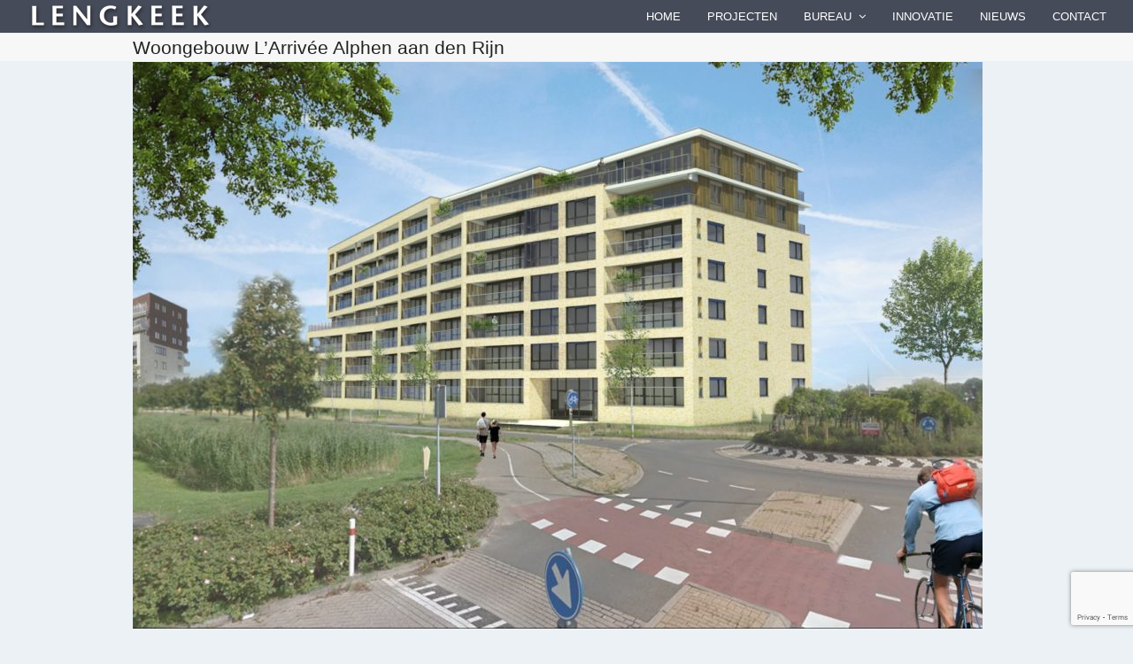

--- FILE ---
content_type: text/html; charset=UTF-8
request_url: https://laib.nl/projecten/larrivee-alphen-aan-den-rijn/attachment/457/
body_size: 12228
content:
<!doctype html>
<html lang="nl-NL" itemscope itemtype="http://schema.org/WebPage">
<head>
<meta charset="UTF-8">
<link rel="profile" href="http://gmpg.org/xfn/11">
<meta name='robots' content='index, follow, max-image-preview:large, max-snippet:-1, max-video-preview:-1' />
	<style>img:is([sizes="auto" i], [sizes^="auto," i]) { contain-intrinsic-size: 3000px 1500px }</style>
	<meta name="viewport" content="width=device-width, initial-scale=1">
<meta http-equiv="X-UA-Compatible" content="IE=edge" />

	<!-- This site is optimized with the Yoast SEO plugin v26.3 - https://yoast.com/wordpress/plugins/seo/ -->
	<title>Woongebouw L&#039;Arrivée Alphen aan den Rijn - LENGKEEK architecten en ingenieurs bv</title>
	<link rel="canonical" href="https://laib.nl/projecten/larrivee-alphen-aan-den-rijn/attachment/457/" />
	<meta property="og:locale" content="nl_NL" />
	<meta property="og:type" content="article" />
	<meta property="og:title" content="Woongebouw L&#039;Arrivée Alphen aan den Rijn - LENGKEEK architecten en ingenieurs bv" />
	<meta property="og:url" content="https://laib.nl/projecten/larrivee-alphen-aan-den-rijn/attachment/457/" />
	<meta property="og:site_name" content="LENGKEEK architecten en ingenieurs bv" />
	<meta property="article:modified_time" content="2019-05-07T11:10:10+00:00" />
	<meta property="og:image" content="https://laib.nl/projecten/larrivee-alphen-aan-den-rijn/attachment/457" />
	<meta property="og:image:width" content="1590" />
	<meta property="og:image:height" content="1060" />
	<meta property="og:image:type" content="image/jpeg" />
	<meta name="twitter:card" content="summary_large_image" />
	<script type="application/ld+json" class="yoast-schema-graph">{"@context":"https://schema.org","@graph":[{"@type":"WebPage","@id":"https://laib.nl/projecten/larrivee-alphen-aan-den-rijn/attachment/457/","url":"https://laib.nl/projecten/larrivee-alphen-aan-den-rijn/attachment/457/","name":"Woongebouw L'Arrivée Alphen aan den Rijn - LENGKEEK architecten en ingenieurs bv","isPartOf":{"@id":"https://laib.nl/#website"},"primaryImageOfPage":{"@id":"https://laib.nl/projecten/larrivee-alphen-aan-den-rijn/attachment/457/#primaryimage"},"image":{"@id":"https://laib.nl/projecten/larrivee-alphen-aan-den-rijn/attachment/457/#primaryimage"},"thumbnailUrl":"https://laib.nl/wp-content/uploads/2019/05/457.jpg","datePublished":"2019-05-07T11:09:42+00:00","dateModified":"2019-05-07T11:10:10+00:00","breadcrumb":{"@id":"https://laib.nl/projecten/larrivee-alphen-aan-den-rijn/attachment/457/#breadcrumb"},"inLanguage":"nl-NL","potentialAction":[{"@type":"ReadAction","target":["https://laib.nl/projecten/larrivee-alphen-aan-den-rijn/attachment/457/"]}]},{"@type":"ImageObject","inLanguage":"nl-NL","@id":"https://laib.nl/projecten/larrivee-alphen-aan-den-rijn/attachment/457/#primaryimage","url":"https://laib.nl/wp-content/uploads/2019/05/457.jpg","contentUrl":"https://laib.nl/wp-content/uploads/2019/05/457.jpg","width":1590,"height":1060,"caption":"Woongebouw L'Arrivée Alphen aan den Rijn"},{"@type":"BreadcrumbList","@id":"https://laib.nl/projecten/larrivee-alphen-aan-den-rijn/attachment/457/#breadcrumb","itemListElement":[{"@type":"ListItem","position":1,"name":"Home","item":"https://laib.nl/"},{"@type":"ListItem","position":2,"name":"L&#8217;Arrivée Alphen aan den Rijn","item":"https://laib.nl/projecten/larrivee-alphen-aan-den-rijn/"},{"@type":"ListItem","position":3,"name":"Woongebouw L&#8217;Arrivée Alphen aan den Rijn"}]},{"@type":"WebSite","@id":"https://laib.nl/#website","url":"https://laib.nl/","name":"LENGKEEK architecten en ingenieurs bv","description":"","publisher":{"@id":"https://laib.nl/#organization"},"potentialAction":[{"@type":"SearchAction","target":{"@type":"EntryPoint","urlTemplate":"https://laib.nl/?s={search_term_string}"},"query-input":{"@type":"PropertyValueSpecification","valueRequired":true,"valueName":"search_term_string"}}],"inLanguage":"nl-NL"},{"@type":"Organization","@id":"https://laib.nl/#organization","name":"Care Concept","url":"https://laib.nl/","logo":{"@type":"ImageObject","inLanguage":"nl-NL","@id":"https://laib.nl/#/schema/logo/image/","url":"https://laib.nl/wp-content/uploads/2019/10/logo-1.png","contentUrl":"https://laib.nl/wp-content/uploads/2019/10/logo-1.png","width":210,"height":35,"caption":"Care Concept"},"image":{"@id":"https://laib.nl/#/schema/logo/image/"}}]}</script>
	<!-- / Yoast SEO plugin. -->


<link rel='dns-prefetch' href='//fonts.googleapis.com' />
<link rel="alternate" type="application/rss+xml" title="LENGKEEK architecten en ingenieurs bv &raquo; feed" href="https://laib.nl/feed/" />
<link rel="alternate" type="application/rss+xml" title="LENGKEEK architecten en ingenieurs bv &raquo; reacties feed" href="https://laib.nl/comments/feed/" />
<link rel="alternate" type="application/rss+xml" title="LENGKEEK architecten en ingenieurs bv &raquo; Woongebouw L&#8217;Arrivée Alphen aan den Rijn reacties feed" href="https://laib.nl/projecten/larrivee-alphen-aan-den-rijn/attachment/457/feed/" />
<link rel='stylesheet' id='js_composer_front-css' href='https://laib.nl/wp-content/plugins/js_composer/assets/css/js_composer.min.css' media='all' />
<style id='classic-theme-styles-inline-css'>
/*! This file is auto-generated */
.wp-block-button__link{color:#fff;background-color:#32373c;border-radius:9999px;box-shadow:none;text-decoration:none;padding:calc(.667em + 2px) calc(1.333em + 2px);font-size:1.125em}.wp-block-file__button{background:#32373c;color:#fff;text-decoration:none}
</style>
<style id='pdfp-pdfposter-style-inline-css'>
.wp-block-pdfp-pdf-poster{overflow:hidden}.pdfp_wrapper .pdf{position:relative}.pdfp_wrapper.pdfp_popup_enabled .iframe_wrapper{display:none}.pdfp_wrapper.pdfp_popup_enabled .iframe_wrapper:fullscreen{display:block}.pdfp_wrapper .iframe_wrapper{height:100%;width:100%}.pdfp_wrapper .iframe_wrapper:fullscreen iframe{height:100vh!important}.pdfp_wrapper .iframe_wrapper iframe{width:100%}.pdfp_wrapper .iframe_wrapper .close{background:#fff;border:1px solid #ddd;border-radius:3px;color:#222;cursor:pointer;display:none;font-family:sans-serif;font-size:36px;line-height:100%;padding:0 7px;position:absolute;right:12px;top:35px;z-index:9999}.pdfp_wrapper .iframe_wrapper:fullscreen .close{display:block}.pdfp_wrapper .pdfp_fullscreen_close{display:none}.pdfp_wrapper.pdfp_fullscreen_opened .pdfp_fullscreen_close{align-items:center;background:#fff;border-radius:3px;color:#222;cursor:pointer;display:flex;font-size:35px;height:30px;justify-content:center;overflow:hidden;padding-bottom:4px;position:fixed;right:20px;top:20px;width:32px}.pdfp_wrapper.pdfp_fullscreen_opened .pdfp_fullscreen_overlay{background:#2229;height:100%;left:0;position:fixed;top:0;width:100%}.pdfp_wrapper.pdfp_fullscreen_opened .iframe_wrapper{display:block;height:90vh;left:50%;max-width:95%;position:fixed;top:50%;transform:translate(-50%,-50%);width:900px;z-index:99999999999}.pdfp_wrapper iframe{border:none;outline:none}.pdfp-adobe-viewer{border:1px solid #ddd;border-radius:3px;cursor:pointer;outline:none;text-decoration:none}.pdfp_download{margin-right:15px}.cta_wrapper{display:flex;gap:10px;margin-bottom:10px;text-align:left}.cta_wrapper a{text-decoration:none!important}.cta_wrapper button{cursor:pointer}.pdfp_wrapper p{margin:10px 0;text-align:center}.popout-disabled{height:50px;position:absolute;right:12px;top:12px;width:50px}.pdfp_wrapper iframe{max-width:100%}.ViewSDK_hideOverflow[data-align=center]{margin-left:auto;margin-right:auto}.ViewSDK_hideOverflow[data-align=left]{margin-right:auto}.ViewSDK_hideOverflow[data-align=right]{margin-left:auto}@media screen and (max-width:768px){.pdfp_wrapper iframe{height:calc(100vw + 120px)}}@media screen and (max-width:576px){.cta_wrapper .pdfp_download{margin-bottom:10px;margin-right:0}.cta_wrapper .pdfp_download button{margin-right:0!important}.cta_wrapper{align-items:center;display:flex;flex-direction:column}}
.pdfp_wrapper .pdf{position:relative}.pdfp_wrapper .iframe_wrapper{height:100%;width:100%}.pdfp_wrapper .iframe_wrapper:fullscreen iframe{height:100vh!important}.pdfp_wrapper .iframe_wrapper iframe{width:100%}.pdfp_wrapper .iframe_wrapper .close{background:#fff;border:1px solid #ddd;border-radius:3px;color:#222;cursor:pointer;display:none;font-family:sans-serif;font-size:36px;line-height:100%;padding:0 7px;position:absolute;right:12px;top:35px;z-index:9999}.pdfp_wrapper .iframe_wrapper:fullscreen .close{display:block}.pdfp-adobe-viewer{border:1px solid #ddd;border-radius:3px;cursor:pointer;outline:none;text-decoration:none}.pdfp_download{margin-right:15px}.cta_wrapper{margin-bottom:10px}.pdfp_wrapper p{margin:10px 0;text-align:center}.popout-disabled{height:50px;position:absolute;right:12px;top:12px;width:50px}@media screen and (max-width:768px){.pdfp_wrapper iframe{height:calc(100vw + 120px)}}.ViewSDK_hideOverflow[data-align=center]{margin-left:auto;margin-right:auto}.ViewSDK_hideOverflow[data-align=left]{margin-right:auto}.ViewSDK_hideOverflow[data-align=right]{margin-left:auto}@media screen and (max-width:768px){.pdfp_wrapper iframe{height:calc(100vw + 120px)!important}}@media screen and (max-width:576px){.cta_wrapper .pdfp_download{margin-bottom:10px;margin-right:0}.cta_wrapper .pdfp_download button{margin-right:0!important}.cta_wrapper{align-items:center;display:flex;flex-direction:column}}.ViewSDK_fullScreenPDFViewer{background-color:#474747}.ViewSDK_fullScreenPDFViewer iframe{background:green;border:none;display:block;height:90%!important;margin:auto;max-width:1320px;position:relative;top:5%;width:90%!important}

</style>
<style id='global-styles-inline-css'>
:root{--wp--preset--aspect-ratio--square: 1;--wp--preset--aspect-ratio--4-3: 4/3;--wp--preset--aspect-ratio--3-4: 3/4;--wp--preset--aspect-ratio--3-2: 3/2;--wp--preset--aspect-ratio--2-3: 2/3;--wp--preset--aspect-ratio--16-9: 16/9;--wp--preset--aspect-ratio--9-16: 9/16;--wp--preset--color--black: #000000;--wp--preset--color--cyan-bluish-gray: #abb8c3;--wp--preset--color--white: #ffffff;--wp--preset--color--pale-pink: #f78da7;--wp--preset--color--vivid-red: #cf2e2e;--wp--preset--color--luminous-vivid-orange: #ff6900;--wp--preset--color--luminous-vivid-amber: #fcb900;--wp--preset--color--light-green-cyan: #7bdcb5;--wp--preset--color--vivid-green-cyan: #00d084;--wp--preset--color--pale-cyan-blue: #8ed1fc;--wp--preset--color--vivid-cyan-blue: #0693e3;--wp--preset--color--vivid-purple: #9b51e0;--wp--preset--gradient--vivid-cyan-blue-to-vivid-purple: linear-gradient(135deg,rgba(6,147,227,1) 0%,rgb(155,81,224) 100%);--wp--preset--gradient--light-green-cyan-to-vivid-green-cyan: linear-gradient(135deg,rgb(122,220,180) 0%,rgb(0,208,130) 100%);--wp--preset--gradient--luminous-vivid-amber-to-luminous-vivid-orange: linear-gradient(135deg,rgba(252,185,0,1) 0%,rgba(255,105,0,1) 100%);--wp--preset--gradient--luminous-vivid-orange-to-vivid-red: linear-gradient(135deg,rgba(255,105,0,1) 0%,rgb(207,46,46) 100%);--wp--preset--gradient--very-light-gray-to-cyan-bluish-gray: linear-gradient(135deg,rgb(238,238,238) 0%,rgb(169,184,195) 100%);--wp--preset--gradient--cool-to-warm-spectrum: linear-gradient(135deg,rgb(74,234,220) 0%,rgb(151,120,209) 20%,rgb(207,42,186) 40%,rgb(238,44,130) 60%,rgb(251,105,98) 80%,rgb(254,248,76) 100%);--wp--preset--gradient--blush-light-purple: linear-gradient(135deg,rgb(255,206,236) 0%,rgb(152,150,240) 100%);--wp--preset--gradient--blush-bordeaux: linear-gradient(135deg,rgb(254,205,165) 0%,rgb(254,45,45) 50%,rgb(107,0,62) 100%);--wp--preset--gradient--luminous-dusk: linear-gradient(135deg,rgb(255,203,112) 0%,rgb(199,81,192) 50%,rgb(65,88,208) 100%);--wp--preset--gradient--pale-ocean: linear-gradient(135deg,rgb(255,245,203) 0%,rgb(182,227,212) 50%,rgb(51,167,181) 100%);--wp--preset--gradient--electric-grass: linear-gradient(135deg,rgb(202,248,128) 0%,rgb(113,206,126) 100%);--wp--preset--gradient--midnight: linear-gradient(135deg,rgb(2,3,129) 0%,rgb(40,116,252) 100%);--wp--preset--font-size--small: 13px;--wp--preset--font-size--medium: 20px;--wp--preset--font-size--large: 36px;--wp--preset--font-size--x-large: 42px;--wp--preset--spacing--20: 0.44rem;--wp--preset--spacing--30: 0.67rem;--wp--preset--spacing--40: 1rem;--wp--preset--spacing--50: 1.5rem;--wp--preset--spacing--60: 2.25rem;--wp--preset--spacing--70: 3.38rem;--wp--preset--spacing--80: 5.06rem;--wp--preset--shadow--natural: 6px 6px 9px rgba(0, 0, 0, 0.2);--wp--preset--shadow--deep: 12px 12px 50px rgba(0, 0, 0, 0.4);--wp--preset--shadow--sharp: 6px 6px 0px rgba(0, 0, 0, 0.2);--wp--preset--shadow--outlined: 6px 6px 0px -3px rgba(255, 255, 255, 1), 6px 6px rgba(0, 0, 0, 1);--wp--preset--shadow--crisp: 6px 6px 0px rgba(0, 0, 0, 1);}:where(.is-layout-flex){gap: 0.5em;}:where(.is-layout-grid){gap: 0.5em;}body .is-layout-flex{display: flex;}.is-layout-flex{flex-wrap: wrap;align-items: center;}.is-layout-flex > :is(*, div){margin: 0;}body .is-layout-grid{display: grid;}.is-layout-grid > :is(*, div){margin: 0;}:where(.wp-block-columns.is-layout-flex){gap: 2em;}:where(.wp-block-columns.is-layout-grid){gap: 2em;}:where(.wp-block-post-template.is-layout-flex){gap: 1.25em;}:where(.wp-block-post-template.is-layout-grid){gap: 1.25em;}.has-black-color{color: var(--wp--preset--color--black) !important;}.has-cyan-bluish-gray-color{color: var(--wp--preset--color--cyan-bluish-gray) !important;}.has-white-color{color: var(--wp--preset--color--white) !important;}.has-pale-pink-color{color: var(--wp--preset--color--pale-pink) !important;}.has-vivid-red-color{color: var(--wp--preset--color--vivid-red) !important;}.has-luminous-vivid-orange-color{color: var(--wp--preset--color--luminous-vivid-orange) !important;}.has-luminous-vivid-amber-color{color: var(--wp--preset--color--luminous-vivid-amber) !important;}.has-light-green-cyan-color{color: var(--wp--preset--color--light-green-cyan) !important;}.has-vivid-green-cyan-color{color: var(--wp--preset--color--vivid-green-cyan) !important;}.has-pale-cyan-blue-color{color: var(--wp--preset--color--pale-cyan-blue) !important;}.has-vivid-cyan-blue-color{color: var(--wp--preset--color--vivid-cyan-blue) !important;}.has-vivid-purple-color{color: var(--wp--preset--color--vivid-purple) !important;}.has-black-background-color{background-color: var(--wp--preset--color--black) !important;}.has-cyan-bluish-gray-background-color{background-color: var(--wp--preset--color--cyan-bluish-gray) !important;}.has-white-background-color{background-color: var(--wp--preset--color--white) !important;}.has-pale-pink-background-color{background-color: var(--wp--preset--color--pale-pink) !important;}.has-vivid-red-background-color{background-color: var(--wp--preset--color--vivid-red) !important;}.has-luminous-vivid-orange-background-color{background-color: var(--wp--preset--color--luminous-vivid-orange) !important;}.has-luminous-vivid-amber-background-color{background-color: var(--wp--preset--color--luminous-vivid-amber) !important;}.has-light-green-cyan-background-color{background-color: var(--wp--preset--color--light-green-cyan) !important;}.has-vivid-green-cyan-background-color{background-color: var(--wp--preset--color--vivid-green-cyan) !important;}.has-pale-cyan-blue-background-color{background-color: var(--wp--preset--color--pale-cyan-blue) !important;}.has-vivid-cyan-blue-background-color{background-color: var(--wp--preset--color--vivid-cyan-blue) !important;}.has-vivid-purple-background-color{background-color: var(--wp--preset--color--vivid-purple) !important;}.has-black-border-color{border-color: var(--wp--preset--color--black) !important;}.has-cyan-bluish-gray-border-color{border-color: var(--wp--preset--color--cyan-bluish-gray) !important;}.has-white-border-color{border-color: var(--wp--preset--color--white) !important;}.has-pale-pink-border-color{border-color: var(--wp--preset--color--pale-pink) !important;}.has-vivid-red-border-color{border-color: var(--wp--preset--color--vivid-red) !important;}.has-luminous-vivid-orange-border-color{border-color: var(--wp--preset--color--luminous-vivid-orange) !important;}.has-luminous-vivid-amber-border-color{border-color: var(--wp--preset--color--luminous-vivid-amber) !important;}.has-light-green-cyan-border-color{border-color: var(--wp--preset--color--light-green-cyan) !important;}.has-vivid-green-cyan-border-color{border-color: var(--wp--preset--color--vivid-green-cyan) !important;}.has-pale-cyan-blue-border-color{border-color: var(--wp--preset--color--pale-cyan-blue) !important;}.has-vivid-cyan-blue-border-color{border-color: var(--wp--preset--color--vivid-cyan-blue) !important;}.has-vivid-purple-border-color{border-color: var(--wp--preset--color--vivid-purple) !important;}.has-vivid-cyan-blue-to-vivid-purple-gradient-background{background: var(--wp--preset--gradient--vivid-cyan-blue-to-vivid-purple) !important;}.has-light-green-cyan-to-vivid-green-cyan-gradient-background{background: var(--wp--preset--gradient--light-green-cyan-to-vivid-green-cyan) !important;}.has-luminous-vivid-amber-to-luminous-vivid-orange-gradient-background{background: var(--wp--preset--gradient--luminous-vivid-amber-to-luminous-vivid-orange) !important;}.has-luminous-vivid-orange-to-vivid-red-gradient-background{background: var(--wp--preset--gradient--luminous-vivid-orange-to-vivid-red) !important;}.has-very-light-gray-to-cyan-bluish-gray-gradient-background{background: var(--wp--preset--gradient--very-light-gray-to-cyan-bluish-gray) !important;}.has-cool-to-warm-spectrum-gradient-background{background: var(--wp--preset--gradient--cool-to-warm-spectrum) !important;}.has-blush-light-purple-gradient-background{background: var(--wp--preset--gradient--blush-light-purple) !important;}.has-blush-bordeaux-gradient-background{background: var(--wp--preset--gradient--blush-bordeaux) !important;}.has-luminous-dusk-gradient-background{background: var(--wp--preset--gradient--luminous-dusk) !important;}.has-pale-ocean-gradient-background{background: var(--wp--preset--gradient--pale-ocean) !important;}.has-electric-grass-gradient-background{background: var(--wp--preset--gradient--electric-grass) !important;}.has-midnight-gradient-background{background: var(--wp--preset--gradient--midnight) !important;}.has-small-font-size{font-size: var(--wp--preset--font-size--small) !important;}.has-medium-font-size{font-size: var(--wp--preset--font-size--medium) !important;}.has-large-font-size{font-size: var(--wp--preset--font-size--large) !important;}.has-x-large-font-size{font-size: var(--wp--preset--font-size--x-large) !important;}
:where(.wp-block-post-template.is-layout-flex){gap: 1.25em;}:where(.wp-block-post-template.is-layout-grid){gap: 1.25em;}
:where(.wp-block-columns.is-layout-flex){gap: 2em;}:where(.wp-block-columns.is-layout-grid){gap: 2em;}
:root :where(.wp-block-pullquote){font-size: 1.5em;line-height: 1.6;}
</style>
<link rel='stylesheet' id='pdfp-public-css' href='https://laib.nl/wp-content/plugins/pdf-poster/build/public.css' media='all' />
<link rel='stylesheet' id='rs-plugin-settings-css' href='https://laib.nl/wp-content/plugins/revslider/public/assets/css/rs6.css' media='all' />
<style id='rs-plugin-settings-inline-css'>
#rs-demo-id {}
</style>
<link rel='stylesheet' id='theme-my-login-css' href='https://laib.nl/wp-content/plugins/theme-my-login/assets/styles/theme-my-login.min.css' media='all' />
<link rel='stylesheet' id='parent-style-css' href='https://laib.nl/wp-content/themes/Total/style.css' media='all' />
<link rel='stylesheet' id='wpex-google-font-ubuntu-css' href='//fonts.googleapis.com/css2?family=Ubuntu%3Aital%2Cwght%400%2C100%3B0%2C200%3B0%2C300%3B0%2C400%3B0%2C500%3B0%2C600%3B0%2C700%3B0%2C800%3B0%2C900%3B1%2C100%3B1%2C200%3B1%2C300%3B1%2C400%3B1%2C500%3B1%2C600%3B1%2C700%3B1%2C800%3B1%2C900#038;display=swap&#038;subset=latin' media='all' />
<link rel='stylesheet' id='wpex-style-css' href='https://laib.nl/wp-content/themes/laib/style.css' media='all' />
<link rel='stylesheet' id='wpex-mobile-menu-breakpoint-max-css' href='https://laib.nl/wp-content/themes/Total/assets/css/wpex-mobile-menu-breakpoint-max.css' media='only screen and (max-width:959px)' />
<link rel='stylesheet' id='wpex-mobile-menu-breakpoint-min-css' href='https://laib.nl/wp-content/themes/Total/assets/css/wpex-mobile-menu-breakpoint-min.css' media='only screen and (min-width:960px)' />
<link rel='stylesheet' id='wpex-wpbakery-css' href='https://laib.nl/wp-content/themes/Total/assets/css/wpex-wpbakery.css' media='all' />
<link rel='stylesheet' id='ticons-css' href='https://laib.nl/wp-content/themes/Total/assets/lib/ticons/css/ticons.min.css' media='all' />
<link rel='stylesheet' id='vcex-shortcodes-css' href='https://laib.nl/wp-content/themes/Total/assets/css/vcex-shortcodes.css' media='all' />
<link rel='stylesheet' id='lai-custom-style-css' href='https://laib.nl/wp-content/themes/laib/css/style.css' media='all' />
<script src="https://laib.nl/wp-includes/js/jquery/jquery.min.js" id="jquery-core-js"></script>
<script src="https://laib.nl/wp-includes/js/jquery/jquery-migrate.min.js" id="jquery-migrate-js"></script>
<script src="https://laib.nl/wp-content/plugins/revslider/public/assets/js/rbtools.min.js" id="tp-tools-js"></script>
<script src="https://laib.nl/wp-content/plugins/revslider/public/assets/js/rs6.min.js" id="revmin-js"></script>
<link rel="https://api.w.org/" href="https://laib.nl/wp-json/" /><link rel="alternate" title="JSON" type="application/json" href="https://laib.nl/wp-json/wp/v2/media/1030" /><link rel="EditURI" type="application/rsd+xml" title="RSD" href="https://laib.nl/xmlrpc.php?rsd" />
<link rel='shortlink' href='https://laib.nl/?p=1030' />
<link rel="alternate" title="oEmbed (JSON)" type="application/json+oembed" href="https://laib.nl/wp-json/oembed/1.0/embed?url=https%3A%2F%2Flaib.nl%2Fprojecten%2Flarrivee-alphen-aan-den-rijn%2Fattachment%2F457%2F" />
<link rel="alternate" title="oEmbed (XML)" type="text/xml+oembed" href="https://laib.nl/wp-json/oembed/1.0/embed?url=https%3A%2F%2Flaib.nl%2Fprojecten%2Flarrivee-alphen-aan-den-rijn%2Fattachment%2F457%2F&#038;format=xml" />

		<!-- GA Google Analytics @ https://m0n.co/ga -->
		<script async src="https://www.googletagmanager.com/gtag/js?id=G-8WWTXSTDJJ"></script>
		<script>
			window.dataLayer = window.dataLayer || [];
			function gtag(){dataLayer.push(arguments);}
			gtag('js', new Date());
			gtag('config', 'G-8WWTXSTDJJ');
		</script>

	        <style>
                    </style>
<link rel="preload" href="https://laib.nl/wp-content/uploads/2019/10/logo-1.png" as="image"><link rel="preload" href="https://laib.nl/wp-content/uploads/2019/10/logo-1.png" as="image"><link rel="preload" href="https://laib.nl/wp-content/themes/Total/assets/lib/ticons/fonts/ticons-webfont.woff2" type="font/woff2" as="font" crossorigin><meta name="generator" content="Elementor 3.32.2; features: e_font_icon_svg, additional_custom_breakpoints; settings: css_print_method-external, google_font-enabled, font_display-swap">
			<style>
				.e-con.e-parent:nth-of-type(n+4):not(.e-lazyloaded):not(.e-no-lazyload),
				.e-con.e-parent:nth-of-type(n+4):not(.e-lazyloaded):not(.e-no-lazyload) * {
					background-image: none !important;
				}
				@media screen and (max-height: 1024px) {
					.e-con.e-parent:nth-of-type(n+3):not(.e-lazyloaded):not(.e-no-lazyload),
					.e-con.e-parent:nth-of-type(n+3):not(.e-lazyloaded):not(.e-no-lazyload) * {
						background-image: none !important;
					}
				}
				@media screen and (max-height: 640px) {
					.e-con.e-parent:nth-of-type(n+2):not(.e-lazyloaded):not(.e-no-lazyload),
					.e-con.e-parent:nth-of-type(n+2):not(.e-lazyloaded):not(.e-no-lazyload) * {
						background-image: none !important;
					}
				}
			</style>
			<noscript><style>body .wpex-vc-row-stretched, body .vc_row-o-full-height { visibility: visible; }</style></noscript><link rel="icon" href="https://laib.nl/wp-content/uploads/2020/05/cropped-Flavicon-Laib-32x32.jpg" sizes="32x32" />
<link rel="icon" href="https://laib.nl/wp-content/uploads/2020/05/cropped-Flavicon-Laib-192x192.jpg" sizes="192x192" />
<link rel="apple-touch-icon" href="https://laib.nl/wp-content/uploads/2020/05/cropped-Flavicon-Laib-180x180.jpg" />
<meta name="msapplication-TileImage" content="https://laib.nl/wp-content/uploads/2020/05/cropped-Flavicon-Laib-270x270.jpg" />
<script type="text/javascript">function setREVStartSize(e){
			//window.requestAnimationFrame(function() {				 
				window.RSIW = window.RSIW===undefined ? window.innerWidth : window.RSIW;	
				window.RSIH = window.RSIH===undefined ? window.innerHeight : window.RSIH;	
				try {								
					var pw = document.getElementById(e.c).parentNode.offsetWidth,
						newh;
					pw = pw===0 || isNaN(pw) ? window.RSIW : pw;
					e.tabw = e.tabw===undefined ? 0 : parseInt(e.tabw);
					e.thumbw = e.thumbw===undefined ? 0 : parseInt(e.thumbw);
					e.tabh = e.tabh===undefined ? 0 : parseInt(e.tabh);
					e.thumbh = e.thumbh===undefined ? 0 : parseInt(e.thumbh);
					e.tabhide = e.tabhide===undefined ? 0 : parseInt(e.tabhide);
					e.thumbhide = e.thumbhide===undefined ? 0 : parseInt(e.thumbhide);
					e.mh = e.mh===undefined || e.mh=="" || e.mh==="auto" ? 0 : parseInt(e.mh,0);		
					if(e.layout==="fullscreen" || e.l==="fullscreen") 						
						newh = Math.max(e.mh,window.RSIH);					
					else{					
						e.gw = Array.isArray(e.gw) ? e.gw : [e.gw];
						for (var i in e.rl) if (e.gw[i]===undefined || e.gw[i]===0) e.gw[i] = e.gw[i-1];					
						e.gh = e.el===undefined || e.el==="" || (Array.isArray(e.el) && e.el.length==0)? e.gh : e.el;
						e.gh = Array.isArray(e.gh) ? e.gh : [e.gh];
						for (var i in e.rl) if (e.gh[i]===undefined || e.gh[i]===0) e.gh[i] = e.gh[i-1];
											
						var nl = new Array(e.rl.length),
							ix = 0,						
							sl;					
						e.tabw = e.tabhide>=pw ? 0 : e.tabw;
						e.thumbw = e.thumbhide>=pw ? 0 : e.thumbw;
						e.tabh = e.tabhide>=pw ? 0 : e.tabh;
						e.thumbh = e.thumbhide>=pw ? 0 : e.thumbh;					
						for (var i in e.rl) nl[i] = e.rl[i]<window.RSIW ? 0 : e.rl[i];
						sl = nl[0];									
						for (var i in nl) if (sl>nl[i] && nl[i]>0) { sl = nl[i]; ix=i;}															
						var m = pw>(e.gw[ix]+e.tabw+e.thumbw) ? 1 : (pw-(e.tabw+e.thumbw)) / (e.gw[ix]);					
						newh =  (e.gh[ix] * m) + (e.tabh + e.thumbh);
					}				
					if(window.rs_init_css===undefined) window.rs_init_css = document.head.appendChild(document.createElement("style"));					
					document.getElementById(e.c).height = newh+"px";
					window.rs_init_css.innerHTML += "#"+e.c+"_wrapper { height: "+newh+"px }";				
				} catch(e){
					console.log("Failure at Presize of Slider:" + e)
				}					   
			//});
		  };</script>
<noscript><style> .wpb_animate_when_almost_visible { opacity: 1; }</style></noscript><style data-type="wpex-css" id="wpex-css">/*ACCENT COLOR*/.vc_toggle_total .vc_toggle_title,.vcex-module a:hover .wpex-heading,.vcex-icon-box-link-wrap:hover .wpex-heading,.wpex-text-accent,.wpex-hover-text-accent:hover,.wpex-accent-color,#site-navigation .dropdown-menu >li.menu-item >a:hover,#site-navigation .dropdown-menu >li.menu-item.current-menu-item >a,#site-navigation .dropdown-menu >li.menu-item.current-menu-parent >a,.modern-menu-widget a:hover,.theme-button.outline,.theme-button.clean,a,h1 a:hover,h2 a:hover,h3 a:hover,h4 a:hover,h5 a:hover,h6 a:hover,.entry-title a:hover,.meta a:hover,.wpex-heading a:hover{color:#a0c285}.vcex-testimonials-fullslider .sp-button:hover,.vcex-testimonials-fullslider .sp-selected-button,.vcex-testimonials-fullslider.light-skin .sp-button:hover,.vcex-testimonials-fullslider.light-skin .sp-selected-button,.vcex-testimonials-fullslider .sp-button.sp-selected-button,.vcex-testimonials-fullslider .sp-button:hover,.wpex-bg-accent,.wpex-hover-bg-accent:hover,.wpex-bg-accent_alt,.wpex-hover-bg-accent_alt:hover,.wpex-badge,.wpex-accent-bg,input[type="submit"],.theme-button,button,.button,.active >.theme-button,.theme-button.active,.theme-button.outline:hover,.active >.theme-button.outline,.theme-button.outline.active,.theme-button.outline:hover,.post-edit a,.background-highlight,.tagcloud a:hover,.post-tags a:hover,.wpex-carousel .owl-dot.active,.wpex-carousel .owl-prev,.wpex-carousel .owl-next,body #header-two-search #header-two-search-submit,#site-navigation .menu-button >a >span.link-inner,.modern-menu-widget li.menu-item.current-menu-item a,#sidebar .widget_nav_menu .current-menu-item >a,.widget_nav_menu_accordion .widget_nav_menu li.menu-item.current-menu-item >a,#site-navigation-wrap.has-menu-underline .main-navigation-ul>li>a>.link-inner::after,#wp-calendar caption,#wp-calendar tbody td:hover a{background-color:#a0c285}.wpb_tabs.tab-style-alternative-two .wpb_tabs_nav li.ui-tabs-active a{border-bottom-color:#a0c285}.wpex-border-accent{border-color:#a0c285}.wpex-hover-border-accent:hover{border-color:#a0c285}.theme-button.outline{border-color:#a0c285}.wpex-dropdown-top-border #site-navigation .dropdown-menu li.menu-item ul.sub-menu{border-top-color:#a0c285}.theme-heading.border-w-color span.text{border-bottom-color:#a0c285}/*ACCENT HOVER COLOR*/.wpex-bg-accent_alt,.wpex-hover-bg-accent_alt:hover,.post-edit a:hover,.theme-button:hover,input[type="submit"]:hover,button:hover,.button:hover,.active >.theme-button,.theme-button.active,.wpex-carousel .owl-prev:hover,.wpex-carousel .owl-next:hover,#site-navigation .menu-button >a >span.link-inner:hover{background-color:#a0c285}.wpex-text-accent_alt,.wpex-hover-text-accent_alt:hover{color:#a0c285}/*TYPOGRAPHY*/body{font-style:normal;color:#000000}#site-navigation .dropdown-menu .link-inner{text-transform:capitalize}h1,.wpex-h1{color:#000000}h2,.wpex-h2{color:#000000}h3,.wpex-h3{color:#000000}h4,.wpex-h4{color:#000000}.single-blog-content,.vcex-post-content-c,.wpb_text_column,body.no-composer .single-content,.woocommerce-Tabs-panel--description{font-family:Tahoma,Geneva,sans-serif;font-size:14px;color:#000000}/*ADVANCED STYLING CSS*/#mobile-menu .wpex-bars>span,#mobile-menu .wpex-bars>span::before,#mobile-menu .wpex-bars>span::after{background-color:#ffffff}#mobile-menu a:hover .wpex-bars>span,#mobile-menu a:hover .wpex-bars>span::before,#mobile-menu a:hover .wpex-bars>span::after{background-color:#ffffff}/*CUSTOMIZER STYLING*/::selection{background:#f7f7f7;color:#a0c285}::-moz-selection{background:#f7f7f7;color:#a0c285}body,.footer-has-reveal #main,body.boxed-main-layout{background-color:#ebf1f5}.page-header.wpex-supports-mods{padding-top:0;padding-bottom:0}.page-header{margin-bottom:0}a,h1 a:hover,h2 a:hover,h3 a:hover,h4 a:hover,h5 a:hover,h6 a:hover,.entry-title a:hover,.meta a:hover,.wpex-heading a:hover,.vcex-module a:hover .wpex-heading,.vcex-icon-box-link-wrap:hover .wpex-heading{color:#000000}a:hover{color:#a0c285}.post-pagination-wrap{border-color:#ffffff}.post-pagination a{color:#a0c285}#site-scroll-top{color:#a0c285}#top-bar-wrap{background-color:#6c7378;color:#ffffff}.wpex-top-bar-sticky{background-color:#6c7378}#top-bar-content strong{color:#ffffff}#top-bar a:not(.theme-button):not(.wpex-social-btn){color:#a0c285}#top-bar a:not(.theme-button):not(.wpex-social-btn):hover{color:#a0c285}#top-bar{padding-top:3px;padding-bottom:3px}#top-bar-social a.wpex-social-btn-no-style{color:#ffffff}#top-bar-social a.wpex-social-btn-no-style:hover{color:#dd9933}#site-header #site-header-inner{padding-top:1px;padding-bottom:1px}#site-header{background-color:#464b59}#site-header-sticky-wrapper{background-color:#464b59}#site-header-sticky-wrapper.is-sticky #site-header{background-color:#464b59}.footer-has-reveal #site-header{background-color:#464b59}#searchform-header-replace{background-color:#464b59}body.wpex-has-vertical-header #site-header{background-color:#464b59}#site-navigation .dropdown-menu >li.menu-item >a{color:#ffffff}#site-navigation .dropdown-menu >li.menu-item >a:hover,#site-navigation .dropdown-menu >li.menu-item.dropdown.sfHover >a{color:#a0c285}#site-navigation .dropdown-menu >li.menu-item.current-menu-item >a,#site-navigation .dropdown-menu >li.menu-item.current-menu-parent >a{color:#a0c285}#mobile-menu a{color:#ffffff}#mobile-menu a:hover{color:#ffffff}#sidr-main{background-color:#464b59;color:#ffffff}#sidr-main li,#sidr-main ul,.sidr-class-mobile-menu-searchform input,.sidr-class-mobile-menu-searchform{border-color:#ffffff}#footer-callout-wrap{background-color:#e8eded;border-top-color:#e8eded;border-bottom-color:#e8eded;color:#878787}#footer-callout .theme-button{background:#ffffff;color:#878787}#footer-callout .theme-button:hover{background:#ffffff}#footer{background-color:#ffffff}#footer,.site-footer .widget-title,.site-footer .wpex-widget-heading{color:#000000}#footer li{border-color:#000000}#footer .wpex-border-main{border-color:#000000}#footer table th{border-color:#000000}#footer table td{border-color:#000000}#footer .widget_tag_cloud a{border-color:#000000}#footer a:not(.theme-button){color:#a0c285}#footer a:hover:not(.theme-button){color:#a0c285}.footer-widget .widget-title{color:#323638}.footer-widget{padding-bottom:0}#footer-bottom{background:#ffffff;color:#000000}#footer-bottom p{color:#000000}#footer-bottom a{color:#a0c285}#footer-bottom a:hover{color:#000000}.vc_column-inner{margin-bottom:40px}</style></head>

<body class="attachment wp-singular attachment-template-default single single-attachment postid-1030 attachmentid-1030 attachment-jpeg wp-custom-logo wp-embed-responsive wp-theme-Total wp-child-theme-laib wpex-theme wpex-responsive full-width-main-layout no-composer wpex-live-site wpex-has-primary-bottom-spacing content-full-width sidebar-widget-icons hasnt-overlay-header wpex-has-fixed-footer wpex-mobile-toggle-menu-icon_buttons has-mobile-menu wpex-share-p-horizontal wpex-disable-mm-focus-styles wpb-js-composer js-comp-ver-6.5.0 vc_responsive elementor-default elementor-kit-6899">

	
	
	<div class="wpex-site-overlay"></div>
<a href="#content" class="skip-to-content">skip to Main Content</a><span data-ls_id="#site_top"></span>
	<div id="outer-wrap" class="wpex-clr">

		
		<div id="wrap" class="wpex-clr">

			


	<header id="site-header" class="header-one wpex-full-width fixed-scroll custom-bg dyn-styles wpex-clr" itemscope="itemscope" itemtype="http://schema.org/WPHeader">

		
		<div id="site-header-inner" class="container wpex-clr">
<div id="site-logo" class="site-branding header-one-logo wpex-clr">
	<div id="site-logo-inner" class="wpex-clr"><a id="site-logo-link" href="https://laib.nl/" rel="home" class="main-logo"><img src="https://laib.nl/wp-content/uploads/2019/10/logo-1.png" alt="LENGKEEK architecten en ingenieurs bv" class="logo-img" data-no-retina data-skip-lazy /></a></div>

</div>
	
	<div id="site-navigation-wrap" class="navbar-style-one wpex-dropdowns-caret hide-at-mm-breakpoint wpex-clr">

		<nav id="site-navigation" class="navigation main-navigation main-navigation-one wpex-clr" itemscope="itemscope" itemtype="http://schema.org/SiteNavigationElement" aria-label="Main menu">

			
				<ul id="menu-hoofdmenu" class="dropdown-menu main-navigation-ul sf-menu"><li id="menu-item-2401" class="menu-item menu-item-type-custom menu-item-object-custom menu-item-home menu-item-2401"><a href="https://laib.nl"><span class="link-inner">HOME</span></a></li>
<li id="menu-item-38" class="menu-item menu-item-type-post_type menu-item-object-page menu-item-38"><a href="https://laib.nl/projecten/"><span class="link-inner">PROJECTEN</span></a></li>
<li id="menu-item-6923" class="menu-item menu-item-type-post_type menu-item-object-page menu-item-has-children dropdown menu-item-6923"><a href="https://laib.nl/bureau-2/"><span class="link-inner">BUREAU <span class="nav-arrow top-level ticon ticon-angle-down" aria-hidden="true"></span></span></a>
<ul class="sub-menu">
	<li id="menu-item-2690" class="menu-item menu-item-type-post_type menu-item-object-page menu-item-2690"><a href="https://laib.nl/team/"><span class="link-inner">TEAM</span></a></li>
	<li id="menu-item-1674" class="menu-item menu-item-type-post_type menu-item-object-page menu-item-1674"><a href="https://laib.nl/architectuur/"><span class="link-inner">VISIE OP ARCHITECTUUR</span></a></li>
	<li id="menu-item-2755" class="menu-item menu-item-type-post_type menu-item-object-page menu-item-2755"><a href="https://laib.nl/zorgvastgoed/"><span class="link-inner">ONTWERPEN VOOR DE ZORG</span></a></li>
	<li id="menu-item-2754" class="menu-item menu-item-type-post_type menu-item-object-page menu-item-2754"><a href="https://laib.nl/renovatie-en-herbestemming/"><span class="link-inner">RENOVATIE EN HERBESTEMMING</span></a></li>
</ul>
</li>
<li id="menu-item-6939" class="menu-item menu-item-type-post_type menu-item-object-page menu-item-6939"><a href="https://laib.nl/innovatie-2/"><span class="link-inner">INNOVATIE</span></a></li>
<li id="menu-item-6947" class="menu-item menu-item-type-post_type menu-item-object-page menu-item-6947"><a href="https://laib.nl/nieuws/"><span class="link-inner">NIEUWS</span></a></li>
<li id="menu-item-6975" class="menu-item menu-item-type-post_type menu-item-object-page menu-item-6975"><a href="https://laib.nl/contact-2/"><span class="link-inner">CONTACT</span></a></li>
</ul>
			
		</nav>

	</div>

	

<div id="mobile-menu" class="wpex-mobile-menu-toggle show-at-mm-breakpoint">
	<div class="wpex-inline-flex wpex-items-center">
						<a href="#" class="mobile-menu-toggle" role="button" aria-label="Toggle Mobile menu" aria-expanded="false"><span class="wpex-bars" aria-hidden="true"><span></span></span></a>			</div>
</div></div>

		
	</header>



			
			<main id="main" class="site-main wpex-clr">

				
<header class="page-header default-page-header wpex-supports-mods wpex-relative wpex-mb-40 wpex-bg-gray-100 wpex-py-20 wpex-border-t wpex-border-b wpex-border-solid wpex-border-gray-200 wpex-text-gray-700">

	
	<div class="page-header-inner container">
<div class="page-header-content">

<h1 class="page-header-title wpex-block wpex-m-0 wpex-inherit-font-family wpex-not-italic wpex-tracking-normal wpex-leading-normal wpex-font-normal wpex-text-2xl wpex-text-gray-900"itemprop="headline">

	<span>Woongebouw L&#8217;Arrivée Alphen aan den Rijn</span>

</h1>

</div></div>

	
</header>


	<div class="container wpex-clr">

		
		<div id="primary" class="content-area">

			
			<div id="content" class="site-content">

				
				
						<div id="attachment-post-media"><img width="960" height="640" src="https://laib.nl/wp-content/uploads/2019/05/457-960x640.jpg" class="wpex-align-middle" alt="Woongebouw L&#039;Arrivée Alphen aan den Rijn" decoding="async" srcset="https://laib.nl/wp-content/uploads/2019/05/457-960x640.jpg 960w, https://laib.nl/wp-content/uploads/2019/05/457-300x200.jpg 300w, https://laib.nl/wp-content/uploads/2019/05/457-768x512.jpg 768w, https://laib.nl/wp-content/uploads/2019/05/457-1200x800.jpg 1200w, https://laib.nl/wp-content/uploads/2019/05/457.jpg 1590w" sizes="(max-width: 960px) 100vw, 960px" /></div>

						<div id="attachment-post-content" class="entry wpex-mt-20 wpex-clr"></div>

						<div id="attachment-post-footer" class="wpex-mt-20 wpex-last-mb-0">
							<strong>Downloads</strong>: <a href="https://laib.nl/wp-content/uploads/2019/05/457.jpg" title="full (1590x1060)">full (1590x1060)</a> | <a href="https://laib.nl/wp-content/uploads/2019/05/457-960x640.jpg" title="large (960x640)">large (960x640)</a> | <a href="https://laib.nl/wp-content/uploads/2019/05/457-300x200.jpg" title="medium (300x200)">medium (300x200)</a> | <a href="https://laib.nl/wp-content/uploads/2019/05/457-150x150.jpg" title="thumbnail (150x150)">thumbnail (150x150)</a>						</div>

					
				
				
			</div>

			
		</div>

		
	</div>


			
		</main>

		
		

<div id="footer-callout-wrap" class="wpex-bg-gray-100 wpex-py-30 wpex-border-solid wpex-border-gray-200 wpex-border-y wpex-text-gray-700 hidden">

	<div id="footer-callout" class="container wpex-md-flex wpex-md-items-center">

		
			<div id="footer-callout-left" class="footer-callout-content wpex-text-xl wpex-md-flex-grow wpex-md-w-75">MEER WETEN OVER ONS BUREAU?</div>

			
				<div id="footer-callout-right" class="footer-callout-button wpex-mt-20 wpex-clr wpex-md-w-25 wpex-md-pl-20 wpex-md-mt-0"><a href="https://laib.nl/bureau/" class="theme-button three-d wpex-block wpex-text-center wpex-py-15 wpex-px-20 wpex-m-0 wpex-text-lg">LEES MEER </a></div>

			
		
	</div>

</div>

	
	    <footer id="footer" class="site-footer wpex-bg-gray-A900 wpex-text-gray-600" itemscope="itemscope" itemtype="http://schema.org/WPFooter">

	        
	        <div id="footer-inner" class="site-footer-inner container wpex-pt-40 wpex-clr">
<div id="footer-widgets" class="wpex-row wpex-clr">

	
	<div class="footer-box span_1_of_4 col col-1"><div id="text-2" class="footer-widget widget wpex-pb-40 wpex-clr widget_text">			<div class="textwidget"><p><strong><a href="https://laib.nl/contact-2/"><span style="color: #000000;">CONTACT</span></a></strong><strong><br />
Lengkeek architecten en ingenieurs<br />
</strong>Aeolusweg 127<br />
3731 XE  De Bilt</p>
<p>t     <a href="tel:0302201587">030 220 15 87</a><br />
e    <a href="mailto:info@laib.nl">info@laib.nl</a><br />
w  <a href="http://www.laib.nl"> www.laib.nl</a></p>
<p>&nbsp;</p>
</div>
		</div></div>

	
		<div class="footer-box span_1_of_4 col col-2"><div id="custom_html-6" class="widget_text footer-widget widget wpex-pb-40 wpex-clr widget_custom_html"><div class="textwidget custom-html-widget"><strong><a href="https://laib.nl/nieuws/"><span style="color: #000000;"> LENGKEEK NIEUWS</span></a></strong></div></div>
		<div id="recent-posts-2" class="wpex-bordered-list footer-widget widget wpex-pb-40 wpex-clr widget_recent_entries">
		<h6 class="widget-title wpex-heading wpex-text-md wpex-mb-20">Recente berichten</h6>
		<ul>
											<li>
					<a href="https://laib.nl/nieuws/alphen-aan-den-rijn-stationsgebied-2/">Droom van Schalkwijk</a>
											<span class="post-date">27-10-2023</span>
									</li>
											<li>
					<a href="https://laib.nl/nieuws/alphen-aan-den-rijn-stationsgebied/">Stationsgebied Alphen aan den Rijn</a>
											<span class="post-date">27-09-2023</span>
									</li>
											<li>
					<a href="https://laib.nl/nieuws/oplevering-tiel/">Oplevering Hof van Waal te Tiel</a>
											<span class="post-date">18-07-2023</span>
									</li>
					</ul>

		</div><div id="custom_html-3" class="widget_text footer-widget widget wpex-pb-40 wpex-clr widget_custom_html"><div class="textwidget custom-html-widget"><br></div></div><div id="custom_html-4" class="widget_text footer-widget widget wpex-pb-40 wpex-clr widget_custom_html"><div class="textwidget custom-html-widget"><br></div></div></div>

	
	
		<div class="footer-box span_1_of_4 col col-3"><div id="text-3" class="footer-widget widget wpex-pb-40 wpex-clr widget_text">			<div class="textwidget"><p><strong><a href="https://laib.nl/werken-bij-lengkeek/"><span style="color: #000000;">WERKEN BIJ LENGKEEK</span></a></strong><br />
Ook werken in een dynamische werkomgeving? Kom dan ons enthousiaste team versterken!<br />
Bekijk <strong><a href="https://laib.nl/werken-bij-lengkeek/">hier</a></strong> de beschikbare vacatures.</p>
<p>&nbsp;</p>
</div>
		</div></div>

	
	
		<div class="footer-box span_1_of_4 col col-4"><div id="wpex_fontawesome_social_widget-2" class="footer-widget widget wpex-pb-40 wpex-clr widget_wpex_fontawesome_social_widget"><div class="wpex-fa-social-widget textleft"><div class="desc wpex-last-mb-0 wpex-mb-20 wpex-clr"><strong><a href="https://nl.linkedin.com/company/lengkeek-architecten-en-ingenieurs-bv" target="_blank"><span style="color:#000000">LENGKEEK OP SOCIAL MEDIA</a></strong><br></div><ul class="wpex-list-none wpex-m-0 wpex-last-mr-0 wpex-text-md" ><li class="wpex-inline-block wpex-mb-5 wpex-mr-5"><a href="https://nl.linkedin.com/company/lengkeek-architecten-en-ingenieurs-bv" title="LinkedIn" class="wpex-linkedin wpex-social-btn wpex-social-btn-flat wpex-social-bg wpex-round" rel="noopener noreferrer" target="_blank"><span class="ticon ticon-linkedin" aria-hidden="true"></span><span class="screen-reader-text">LinkedIn</span></a></li></ul></div></div></div>

	
	
	
</div></div>

	        
	    </footer>

	




	<div id="footer-bottom" class="wpex-bg-gray-900 wpex-py-20 wpex-text-gray-500 wpex-text-sm wpex-text-center">

		
		<div id="footer-bottom-inner" class="container"><div class="footer-bottom-flex wpex-clr">
<div id="copyright" class="wpex-last-mb-0">Copyright © 2025 | LENGKEEK architecten en ingenieurs b.v. | Alle rechten voorbehouden | <a href="https://laib.nl/privacy-policy/">Privacy Policy </a>


</div>
<div id="footer-bottom-menu" class="wpex-mt-10" aria-label="Footer menu">
	</div></div></div>

		
	</div>



	</div>

	
</div>


<div id="mobile-menu-search" class="wpex-hidden wpex-clr">
	<form method="get" action="https://laib.nl/" class="mobile-menu-searchform">
		<input type="search" name="s" autocomplete="off" placeholder="Zoeken" aria-label="Search" />
						<button type="submit" class="searchform-submit" aria-label="Submit search"><span class="ticon ticon-search"></span></button>
	</form>
</div>


<a href="#outer-wrap" id="site-scroll-top" class="wpex-block wpex-fixed wpex-round wpex-text-center wpex-box-content wpex-transition-all wpex-duration-200 wpex-bottom-0 wpex-right-0 wpex-mr-25 wpex-mb-25 wpex-no-underline wpex-bg-gray-100 wpex-text-gray-500 wpex-hover-bg-accent wpex-hover-text-white wpex-invisible wpex-opacity-0" data-scroll-speed="1000" data-scroll-offset="100" data-scroll-easing="easeInOutExpo"><span class="ticon ticon-chevron-up" aria-hidden="true"></span><span class="screen-reader-text">Back To Top</span></a>


<script type="speculationrules">
{"prefetch":[{"source":"document","where":{"and":[{"href_matches":"\/*"},{"not":{"href_matches":["\/wp-*.php","\/wp-admin\/*","\/wp-content\/uploads\/*","\/wp-content\/*","\/wp-content\/plugins\/*","\/wp-content\/themes\/laib\/*","\/wp-content\/themes\/Total\/*","\/*\\?(.+)"]}},{"not":{"selector_matches":"a[rel~=\"nofollow\"]"}},{"not":{"selector_matches":".no-prefetch, .no-prefetch a"}}]},"eagerness":"conservative"}]}
</script>
			<script>
				const lazyloadRunObserver = () => {
					const lazyloadBackgrounds = document.querySelectorAll( `.e-con.e-parent:not(.e-lazyloaded)` );
					const lazyloadBackgroundObserver = new IntersectionObserver( ( entries ) => {
						entries.forEach( ( entry ) => {
							if ( entry.isIntersecting ) {
								let lazyloadBackground = entry.target;
								if( lazyloadBackground ) {
									lazyloadBackground.classList.add( 'e-lazyloaded' );
								}
								lazyloadBackgroundObserver.unobserve( entry.target );
							}
						});
					}, { rootMargin: '200px 0px 200px 0px' } );
					lazyloadBackgrounds.forEach( ( lazyloadBackground ) => {
						lazyloadBackgroundObserver.observe( lazyloadBackground );
					} );
				};
				const events = [
					'DOMContentLoaded',
					'elementor/lazyload/observe',
				];
				events.forEach( ( event ) => {
					document.addEventListener( event, lazyloadRunObserver );
				} );
			</script>
			<script id="theme-my-login-js-extra">
var themeMyLogin = {"action":"","errors":[]};
</script>
<script src="https://laib.nl/wp-content/plugins/theme-my-login/assets/scripts/theme-my-login.min.js" id="theme-my-login-js"></script>
<script src="https://laib.nl/wp-includes/js/comment-reply.min.js" id="comment-reply-js" async data-wp-strategy="async"></script>
<script src="https://laib.nl/wp-content/themes/Total/assets/js/dynamic/sidr.min.js" id="wpex-sidr-js"></script>
<script src="https://laib.nl/wp-content/themes/Total/assets/js/core/hoverIntent.min.js" id="wpex-hoverintent-js"></script>
<script src="https://laib.nl/wp-content/themes/Total/assets/js/core/supersubs.min.js" id="wpex-supersubs-js"></script>
<script src="https://laib.nl/wp-content/themes/Total/assets/js/core/superfish.min.js" id="wpex-superfish-js"></script>
<script src="https://laib.nl/wp-content/themes/Total/assets/js/core/jquery.easing.min.js" id="wpex-easing-js"></script>
<script id="wpex-core-js-extra">
var wpexLocalize = {"ajaxurl":"https:\/\/laib.nl\/wp-admin\/admin-ajax.php","isRTL":"","mainLayout":"full-width","menuSearchStyle":"disabled","siteHeaderStyle":"one","megaMenuJS":"1","superfishDelay":"600","superfishSpeed":"fast","superfishSpeedOut":"fast","menuWidgetAccordion":"1","hasMobileMenu":"1","mobileMenuBreakpoint":"959","mobileMenuStyle":"sidr","mobileMenuToggleStyle":"icon_buttons","mobileMenuAriaLabel":"Mobile menu","mobileMenuCloseAriaLabel":"Toggle Mobile menu","responsiveDataBreakpoints":{"tl":"1024px","tp":"959px","pl":"767px","pp":"479px"},"i18n":{"openSubmenu":"Open submenu of %s","closeSubmenu":"Close submenu of %s"},"loadMore":{"text":"Load More","loadingText":"Laden&hellip;","failedText":"Failed to load posts."},"hasStickyHeader":"1","stickyheaderCustomLogo":"https:\/\/laib.nl\/wp-content\/uploads\/2019\/10\/logo-1.png","stickyheaderCustomLogoRetina":"https:\/\/laib.nl\/wp-content\/uploads\/2019\/10\/logo-1.png","stickyHeaderStyle":"standard","hasStickyMobileHeader":"","overlayHeaderStickyTop":"0","stickyHeaderBreakPoint":"960","sidrSource":"#site-navigation, #mobile-menu-search","sidrDisplace":"","sidrSide":"right","sidrBodyNoScroll":"","sidrSpeed":"300","stickyTopBarBreakPoint":"960","hasStickyTopBarMobile":"1","customSelects":".widget_categories form,.widget_archive select,.vcex-form-shortcode select","scrollToHash":"1","scrollToHashTimeout":"500","localScrollTargets":"li.local-scroll a, a.local-scroll, .local-scroll-link, .local-scroll-link > a","localScrollUpdateHash":"","localScrollHighlight":"1","localScrollSpeed":"1000","localScrollEasing":"easeInOutExpo"};
</script>
<script src="https://laib.nl/wp-content/themes/Total/assets/js/total.min.js" id="wpex-core-js"></script>
<script src="https://www.google.com/recaptcha/api.js?render=6LeSWWgjAAAAAJYWMtH_APf0Th2sZNjYG5Wbi0SX" id="google-recaptcha-js"></script>
<script src="https://laib.nl/wp-includes/js/dist/vendor/wp-polyfill.min.js" id="wp-polyfill-js"></script>
<script id="wpcf7-recaptcha-js-before">
var wpcf7_recaptcha = {
    "sitekey": "6LeSWWgjAAAAAJYWMtH_APf0Th2sZNjYG5Wbi0SX",
    "actions": {
        "homepage": "homepage",
        "contactform": "contactform"
    }
};
</script>
<script src="https://laib.nl/wp-content/plugins/contact-form-7/modules/recaptcha/index.js" id="wpcf7-recaptcha-js"></script>
<script src="https://laib.nl/wp-content/plugins/total-theme-core/inc/wpbakery/assets/js/vcex-shortcodes.min.js" id="vcex-shortcodes-js"></script>

</body>
</html>

--- FILE ---
content_type: text/html; charset=utf-8
request_url: https://www.google.com/recaptcha/api2/anchor?ar=1&k=6LeSWWgjAAAAAJYWMtH_APf0Th2sZNjYG5Wbi0SX&co=aHR0cHM6Ly9sYWliLm5sOjQ0Mw..&hl=en&v=TkacYOdEJbdB_JjX802TMer9&size=invisible&anchor-ms=20000&execute-ms=15000&cb=y48mvygpurlm
body_size: 45555
content:
<!DOCTYPE HTML><html dir="ltr" lang="en"><head><meta http-equiv="Content-Type" content="text/html; charset=UTF-8">
<meta http-equiv="X-UA-Compatible" content="IE=edge">
<title>reCAPTCHA</title>
<style type="text/css">
/* cyrillic-ext */
@font-face {
  font-family: 'Roboto';
  font-style: normal;
  font-weight: 400;
  src: url(//fonts.gstatic.com/s/roboto/v18/KFOmCnqEu92Fr1Mu72xKKTU1Kvnz.woff2) format('woff2');
  unicode-range: U+0460-052F, U+1C80-1C8A, U+20B4, U+2DE0-2DFF, U+A640-A69F, U+FE2E-FE2F;
}
/* cyrillic */
@font-face {
  font-family: 'Roboto';
  font-style: normal;
  font-weight: 400;
  src: url(//fonts.gstatic.com/s/roboto/v18/KFOmCnqEu92Fr1Mu5mxKKTU1Kvnz.woff2) format('woff2');
  unicode-range: U+0301, U+0400-045F, U+0490-0491, U+04B0-04B1, U+2116;
}
/* greek-ext */
@font-face {
  font-family: 'Roboto';
  font-style: normal;
  font-weight: 400;
  src: url(//fonts.gstatic.com/s/roboto/v18/KFOmCnqEu92Fr1Mu7mxKKTU1Kvnz.woff2) format('woff2');
  unicode-range: U+1F00-1FFF;
}
/* greek */
@font-face {
  font-family: 'Roboto';
  font-style: normal;
  font-weight: 400;
  src: url(//fonts.gstatic.com/s/roboto/v18/KFOmCnqEu92Fr1Mu4WxKKTU1Kvnz.woff2) format('woff2');
  unicode-range: U+0370-0377, U+037A-037F, U+0384-038A, U+038C, U+038E-03A1, U+03A3-03FF;
}
/* vietnamese */
@font-face {
  font-family: 'Roboto';
  font-style: normal;
  font-weight: 400;
  src: url(//fonts.gstatic.com/s/roboto/v18/KFOmCnqEu92Fr1Mu7WxKKTU1Kvnz.woff2) format('woff2');
  unicode-range: U+0102-0103, U+0110-0111, U+0128-0129, U+0168-0169, U+01A0-01A1, U+01AF-01B0, U+0300-0301, U+0303-0304, U+0308-0309, U+0323, U+0329, U+1EA0-1EF9, U+20AB;
}
/* latin-ext */
@font-face {
  font-family: 'Roboto';
  font-style: normal;
  font-weight: 400;
  src: url(//fonts.gstatic.com/s/roboto/v18/KFOmCnqEu92Fr1Mu7GxKKTU1Kvnz.woff2) format('woff2');
  unicode-range: U+0100-02BA, U+02BD-02C5, U+02C7-02CC, U+02CE-02D7, U+02DD-02FF, U+0304, U+0308, U+0329, U+1D00-1DBF, U+1E00-1E9F, U+1EF2-1EFF, U+2020, U+20A0-20AB, U+20AD-20C0, U+2113, U+2C60-2C7F, U+A720-A7FF;
}
/* latin */
@font-face {
  font-family: 'Roboto';
  font-style: normal;
  font-weight: 400;
  src: url(//fonts.gstatic.com/s/roboto/v18/KFOmCnqEu92Fr1Mu4mxKKTU1Kg.woff2) format('woff2');
  unicode-range: U+0000-00FF, U+0131, U+0152-0153, U+02BB-02BC, U+02C6, U+02DA, U+02DC, U+0304, U+0308, U+0329, U+2000-206F, U+20AC, U+2122, U+2191, U+2193, U+2212, U+2215, U+FEFF, U+FFFD;
}
/* cyrillic-ext */
@font-face {
  font-family: 'Roboto';
  font-style: normal;
  font-weight: 500;
  src: url(//fonts.gstatic.com/s/roboto/v18/KFOlCnqEu92Fr1MmEU9fCRc4AMP6lbBP.woff2) format('woff2');
  unicode-range: U+0460-052F, U+1C80-1C8A, U+20B4, U+2DE0-2DFF, U+A640-A69F, U+FE2E-FE2F;
}
/* cyrillic */
@font-face {
  font-family: 'Roboto';
  font-style: normal;
  font-weight: 500;
  src: url(//fonts.gstatic.com/s/roboto/v18/KFOlCnqEu92Fr1MmEU9fABc4AMP6lbBP.woff2) format('woff2');
  unicode-range: U+0301, U+0400-045F, U+0490-0491, U+04B0-04B1, U+2116;
}
/* greek-ext */
@font-face {
  font-family: 'Roboto';
  font-style: normal;
  font-weight: 500;
  src: url(//fonts.gstatic.com/s/roboto/v18/KFOlCnqEu92Fr1MmEU9fCBc4AMP6lbBP.woff2) format('woff2');
  unicode-range: U+1F00-1FFF;
}
/* greek */
@font-face {
  font-family: 'Roboto';
  font-style: normal;
  font-weight: 500;
  src: url(//fonts.gstatic.com/s/roboto/v18/KFOlCnqEu92Fr1MmEU9fBxc4AMP6lbBP.woff2) format('woff2');
  unicode-range: U+0370-0377, U+037A-037F, U+0384-038A, U+038C, U+038E-03A1, U+03A3-03FF;
}
/* vietnamese */
@font-face {
  font-family: 'Roboto';
  font-style: normal;
  font-weight: 500;
  src: url(//fonts.gstatic.com/s/roboto/v18/KFOlCnqEu92Fr1MmEU9fCxc4AMP6lbBP.woff2) format('woff2');
  unicode-range: U+0102-0103, U+0110-0111, U+0128-0129, U+0168-0169, U+01A0-01A1, U+01AF-01B0, U+0300-0301, U+0303-0304, U+0308-0309, U+0323, U+0329, U+1EA0-1EF9, U+20AB;
}
/* latin-ext */
@font-face {
  font-family: 'Roboto';
  font-style: normal;
  font-weight: 500;
  src: url(//fonts.gstatic.com/s/roboto/v18/KFOlCnqEu92Fr1MmEU9fChc4AMP6lbBP.woff2) format('woff2');
  unicode-range: U+0100-02BA, U+02BD-02C5, U+02C7-02CC, U+02CE-02D7, U+02DD-02FF, U+0304, U+0308, U+0329, U+1D00-1DBF, U+1E00-1E9F, U+1EF2-1EFF, U+2020, U+20A0-20AB, U+20AD-20C0, U+2113, U+2C60-2C7F, U+A720-A7FF;
}
/* latin */
@font-face {
  font-family: 'Roboto';
  font-style: normal;
  font-weight: 500;
  src: url(//fonts.gstatic.com/s/roboto/v18/KFOlCnqEu92Fr1MmEU9fBBc4AMP6lQ.woff2) format('woff2');
  unicode-range: U+0000-00FF, U+0131, U+0152-0153, U+02BB-02BC, U+02C6, U+02DA, U+02DC, U+0304, U+0308, U+0329, U+2000-206F, U+20AC, U+2122, U+2191, U+2193, U+2212, U+2215, U+FEFF, U+FFFD;
}
/* cyrillic-ext */
@font-face {
  font-family: 'Roboto';
  font-style: normal;
  font-weight: 900;
  src: url(//fonts.gstatic.com/s/roboto/v18/KFOlCnqEu92Fr1MmYUtfCRc4AMP6lbBP.woff2) format('woff2');
  unicode-range: U+0460-052F, U+1C80-1C8A, U+20B4, U+2DE0-2DFF, U+A640-A69F, U+FE2E-FE2F;
}
/* cyrillic */
@font-face {
  font-family: 'Roboto';
  font-style: normal;
  font-weight: 900;
  src: url(//fonts.gstatic.com/s/roboto/v18/KFOlCnqEu92Fr1MmYUtfABc4AMP6lbBP.woff2) format('woff2');
  unicode-range: U+0301, U+0400-045F, U+0490-0491, U+04B0-04B1, U+2116;
}
/* greek-ext */
@font-face {
  font-family: 'Roboto';
  font-style: normal;
  font-weight: 900;
  src: url(//fonts.gstatic.com/s/roboto/v18/KFOlCnqEu92Fr1MmYUtfCBc4AMP6lbBP.woff2) format('woff2');
  unicode-range: U+1F00-1FFF;
}
/* greek */
@font-face {
  font-family: 'Roboto';
  font-style: normal;
  font-weight: 900;
  src: url(//fonts.gstatic.com/s/roboto/v18/KFOlCnqEu92Fr1MmYUtfBxc4AMP6lbBP.woff2) format('woff2');
  unicode-range: U+0370-0377, U+037A-037F, U+0384-038A, U+038C, U+038E-03A1, U+03A3-03FF;
}
/* vietnamese */
@font-face {
  font-family: 'Roboto';
  font-style: normal;
  font-weight: 900;
  src: url(//fonts.gstatic.com/s/roboto/v18/KFOlCnqEu92Fr1MmYUtfCxc4AMP6lbBP.woff2) format('woff2');
  unicode-range: U+0102-0103, U+0110-0111, U+0128-0129, U+0168-0169, U+01A0-01A1, U+01AF-01B0, U+0300-0301, U+0303-0304, U+0308-0309, U+0323, U+0329, U+1EA0-1EF9, U+20AB;
}
/* latin-ext */
@font-face {
  font-family: 'Roboto';
  font-style: normal;
  font-weight: 900;
  src: url(//fonts.gstatic.com/s/roboto/v18/KFOlCnqEu92Fr1MmYUtfChc4AMP6lbBP.woff2) format('woff2');
  unicode-range: U+0100-02BA, U+02BD-02C5, U+02C7-02CC, U+02CE-02D7, U+02DD-02FF, U+0304, U+0308, U+0329, U+1D00-1DBF, U+1E00-1E9F, U+1EF2-1EFF, U+2020, U+20A0-20AB, U+20AD-20C0, U+2113, U+2C60-2C7F, U+A720-A7FF;
}
/* latin */
@font-face {
  font-family: 'Roboto';
  font-style: normal;
  font-weight: 900;
  src: url(//fonts.gstatic.com/s/roboto/v18/KFOlCnqEu92Fr1MmYUtfBBc4AMP6lQ.woff2) format('woff2');
  unicode-range: U+0000-00FF, U+0131, U+0152-0153, U+02BB-02BC, U+02C6, U+02DA, U+02DC, U+0304, U+0308, U+0329, U+2000-206F, U+20AC, U+2122, U+2191, U+2193, U+2212, U+2215, U+FEFF, U+FFFD;
}

</style>
<link rel="stylesheet" type="text/css" href="https://www.gstatic.com/recaptcha/releases/TkacYOdEJbdB_JjX802TMer9/styles__ltr.css">
<script nonce="mT7FjhsZKZG7DswhmRs9iw" type="text/javascript">window['__recaptcha_api'] = 'https://www.google.com/recaptcha/api2/';</script>
<script type="text/javascript" src="https://www.gstatic.com/recaptcha/releases/TkacYOdEJbdB_JjX802TMer9/recaptcha__en.js" nonce="mT7FjhsZKZG7DswhmRs9iw">
      
    </script></head>
<body><div id="rc-anchor-alert" class="rc-anchor-alert"></div>
<input type="hidden" id="recaptcha-token" value="[base64]">
<script type="text/javascript" nonce="mT7FjhsZKZG7DswhmRs9iw">
      recaptcha.anchor.Main.init("[\x22ainput\x22,[\x22bgdata\x22,\x22\x22,\[base64]/[base64]/[base64]/[base64]/[base64]/[base64]/[base64]/[base64]/[base64]/[base64]/[base64]/[base64]/[base64]/[base64]\\u003d\x22,\[base64]\\u003d\x22,\[base64]/DqMKgwq/CkcOlJQLCvMKDw7vDjmYFwpnCm2HDn8OQa8KHwrLCssK6Zz/DlkPCucKyM8K2wrzCqGlSw6LCs8Oew6NrD8KsNV/CusKfb0N7w7nCvgZIeMOgwoFWaMKew6ZYwqwHw5YSwoknasKvw4fCqMKPwrrDu8KfME3Dn2bDjUHCkC9RwqDCiRM6acK3w5t6bcKvNz8pCj5SBMOxwojDmsK2w5zCpcKwWsOWBX0xEcKseHsiwr/DnsOcw7LCqsOnw7wLw4pfJsO9wq3DjgnDh00Qw7Fqw61RwqvCn0UeAWp7wp5Vw57CkcKEZXE2aMO2w6Q6BGB7wpVhw5UpM0k2wqfCnk/Dp3gqV8KGYwfCqsO1CUBiPnTDucOKwqvCtCAUXsODw6rCtzFrC0nDqwDDm28rwrVDMsKRw5/ClcKLCSsYw5LCoxXCjgN0wqALw4LCukQ6fhcnwpbCgMK4DMKSEjfCskTDjsKowpfDtn5LasKudXzDhhTCqcO9woBaWD/[base64]/CqcKpUgrDvcO6wrbCvS02dMO+ZcOgw74zd8Oww7HCtB0Rw7rChsOOAhfDrRzCs8KNw5XDnjPDolUsd8KuKC7DvX7CqsOaw6oUfcKIUAsmScKtw4fChyLDmsK2GMOUw5fDs8Kfwosrdi/[base64]/GTxBb8Kww4vDhgnCrirChANFw6jCoMO/AVzCkHtcZU7DrVDCvng2wrFYw7bDq8Kzw6/DmH/DuMOdw5fCmsO+w6V8AcOmXMO2NQVcHVAhd8Kdw6VwwqJMwoZdw4Bvw4Rpw54Aw5/DtcKFIgFGwrtcPTjDhMKyMcK3w53CjcKRBMOjMAnDp2DDiMKMWwfDj8KMwo/CgcObV8OBWMOcFMKjZQTDmsKNTDQbwopCEsKaw4kvw5vDh8K9AiBtwrwUa8KNX8KQEhXDpGjDjMKBA8OhQcKtdsOZYVd0w4YQw5Q/w6hTVsOew7TCvHXChcOlw77Cp8Kjw4bCo8K0w53Dp8OVw5nDvj9XTHsVe8KKwoEUbS/CjAfDlmjCgsKpJ8KQw5VzVsKHNMKva8KbVWFGBcO0NlooAhzCtg3DghBTM8O/w6jDvsObw6kQMivDrQIBwobDlD/CsnJxwqbDs8KqHArDs1PCpsOKKynDnlHCmMOHC8O8dsKaw7jDoMK7wrsXw6vCssOlfSPCgQjCtVHCpXt5w7fDsWYwY2wiBsOXPMKfw6HDnsKXNMOMwr8/NsKwwp3DgMKUwo3DvsKNwoHDqh3CrAjCumtjMBbDsW7CmBTCgMO5csKeZVAYN1PCvMOUL13DmMOkw5nDvMO9H3gXwrnDjErDj8O/w7E3w7w0VcOMNsKUM8KtPxrCgUvCvMKqKkZmw6p5wrwuwpvDpl4iblRtAsO1w6pzZy/Cm8KtWcKHAsK3w7J4w6vCtg/ChkfCrQPDscKIP8KkPGh4XBAZWcKlPsKjGcO1Ozc6w4vCiyzDrMOOX8OWwo/CgcOyw6lAcMKBwpDCjSvCl8OSwqjCqS4uwrAEw7fCv8Ojw6PClWLDjAwlwrDDvMKDw6QewpfDnxkTwqLCu0RAHsOBOsOnwo1Aw4FtwpTCnMOYGSF2wq5Ow7/CgX3DhFjDgRfCgEAIw7shdcOYcjzDhF49Jl5RA8OXwpTCoi02w5jDrMOiwo/DjHVgZmtrwrzCsXbDn0F8DFtfHcK7wookKcOZw7TDny0wGsO2w6jChcKCZcO5F8Opwq1gUcOAKDoWZMOBw5XCicKvwq9Nw6Y9aljCgAzDoMKlw4PDq8OSDRFXbkw5P3PDkmHCgjnDuhp6wqHCrF/[base64]/IcKDdkTDnMK4wpTCsRXDvnnCo8KVRTJlwrLCnTHCtVHCqidTI8KLQ8KoIEHDusKNwrPDrsKlOy7CjG8QCcOMSMO7wpokwq/Cm8OYAcOgw6zCtXLClDnCuFcMaMKYXQYSw7XCtl9TEMOrwpDCs1DDiyEcwrN8woMHKUDDsRHDtEzDrhHCj1zDlBrCnMOwwpFOwrZ/w4HDiEkewqVVwpnCm33DocKzw7PDn8OzTsONwr5vKi9rw7DCs8OQw4Upw77CmcK9PBLDgCDDoxnChsOWZcOhw7lowrJ0wp9vw58rw5oSwqnDpcKJYsKlwr/DqcKScsKedcKIGsKeVsOZw43CgnMNw4U3wp04wpnDj3rDpWbChATDnjfDoQHCnD8FfEQEwoHCogrDvsKcDihCHwPDsMK+ZwHDrn/[base64]/CmsKMWQ3ClsOfKsKiI8Otw6Ihw61bw6/CsMO/w4IMwqXDvsKcw7gmwpjDllfDphABwplrwoxXw7XCkBxaQcKew4rDtcOxHXcOQMOSw4x4w53CokocwrnDvsOMwr3CgMOxwqrCucKvUsKLwpNEwr4Nwr1YwqLCsD08w7TCjzzDt0DDsB1sUcO/wr4ew7srI8Kbw5HDicKVVxbCrSE2UQnCkMOedMKbwofDlQHCs1JJJ8KLw6g+w4N+G3dlw6jCnMONPMO8CsOswol3w6fCunjDssOxNxbDpgPCqcO1w6RvPQnDsExawoYIw6g/ERzDosOzw6lYLXjDgcKuTi7DvnsWwr3CmR3CqEzDhCwCwqfDkTnDiTdeX0pEw5/DjyHCocK1WStsdMOlA1nDtsOhwrHCtS3CrcO1Q3JWw6xGwpF0UjDCvArDkMOOw506w6jCkTTDqAV8w6PDrDlGUEAHwoczwrbDo8Oxw48Gw5RAbcO8dH5cDS1CdFnCncKzw7Y/[base64]/w5zCqsK/BMKeWRRLJxHDlMONw4cvwpdzbl1zw6TDt1vDpcK+w5fCnsObwqXCgsOtwpgjQ8KNeinCqGzDsMKIwoIkOcKnOgjChA3DmcOdw6DDrMKYURfCiMKLMwnCpXQtXsOsw7DDqMKXw4lTHHdbN1TChsKOwrswfsOcMWvDhMKddkzCscO/w5NcaMK+QMK0X8KtfcK0w65Ow5PCigQZw7hKw4/[base64]/CnMK7woogw6xKY0vDp8KHw4XDiMOWa8OtLMO5w5ljw7g4aQTDpsKLwrHDkDMOZ0fCocOuWMKAw71two3CjGJiPsOwEsK5P03CrWosIWTDuH3DgsOiw58/[base64]/LVIBw6jDpjpHTynCuHQHwqnCk8O7w4paOMOJwqzDn2UBAMKOHhPDllXCnkd3wr/CocK8dzpUw5jDhRnCr8OWG8K/woELwp03w44GS8OdEMO/w7HDmMKpSTcow6vCn8OUw7wIKMOsw7nDiV7Co8O6w6c6w7TDisKowpfCusKkw7DDvsK0w6h3w47CtcOPQWAwbcK3wrrDhsOCw5QXfBkiwrheZGTCoxbDiMO9w7rCicO0ccKLQhfDml8hwrINw6hCwqvCkyPDjsOdOC/Dn27Di8KSwp3CuRDDoH/CiMOPw7xMCB/DqXUywrEZw5RmwoMfIcObIV5fw7fCgsKmw5vCnxrCnwjChm/[base64]/[base64]/wp9/[base64]/[base64]/CmjcxC8KXw4vDmkgMwpZxRXTCpA1dw6TDlcKmbhfCucKBXcOfw4TDmzw6FcO+wpvCiTtaN8O6w5A6wpATw43Dvw3CtB8XS8KCw70ww4Vlw6A+a8KwS23Dv8Oow5E3ecO2bMKmCxjDl8K8MTccw4wHwonCgMKoUADCucOpZcK2Q8KncsKqX8K/[base64]/QMK3w5UZwrHDtMOew5HDi8KBDsKnw77Cmk8Ow5cmelA3wr8RBsOnRyEOw45qwqnDrW4Rw6XCr8KyNRcqcgPDnQvClsOUw5TClcOxwolKG1Bpwo/Dpy3CrMKtWSFawq3Cn8K/w5shbFE8w6HCmlDCvcK9w44KUMK+asK4wpLDl3jDicOHw51+wpQOAMOrwpokTcKSw4DCvsK4wo/CvEPDm8Kdw5tnwq1OwrFoesOEw7Bvwr3CjyxjAkTCosKEw5kmPx4ew5/DqAnCmsKmw6klw77DsGrDlQBiFkjDmVLDpjgpKVvDgSzCisK9wqvCjsKWwqckXMOiV8ONw6fDvwfCl13CqgPDoCrCuWLCscKtwqBBwpxBw7p7YybCkMOgwoLDuMKqwrrDoHzDhsK9w6psImwewpkhw4kzGA3CtMO0w5wGw5ApHjjDrsK/[base64]/ZsKSwrcLLSQRQMO7AMKxwrxlMMOVfMOxwrR0w5bDggjDlMODw4vDi1jDicOwFWXCscOhIsKyRcKkw5/DqwcvCMKzwpTChsKKTsKywokzw7HCrxcsw6oRQcKswqrCocOjWcOCdGHDm0cuam0zF3rCniTClMOuUxBZw6DDsX1/wqHDqcOSw7XCv8O1WHfCoxLDgSXDnUwTEcO3KxIhwo/DlsOkJcOBB00fSMKFw5suw5vDicOtfsK2e2rDig7CvcK+L8OtR8K/w50IwrrCshs8YsKxw64Kw4NCw5daw7pww7YMw7nDgcO3RTLDo0x5VQnCpX3CvyQbdSU8wo0Bw7TDvMKGwrYKdsK2KUVcZMONCsKaVMK/wphMwpdWA8O3AFpxwrfCvMOrwrzDgB16XH3ClRBlCsKLci3Cu0DDtDrCiMKtfMKcw7zCgsOSeMOudV7Cg8KSwrpkw7VMZsO4wqbDizrCrsO4YQ9Uwr1BwrLCiRfCrh7CpS0vwoNRJDvDv8K+wp/[base64]/w4kFHMKze8KXQsO2YzvCicOiw7ZYwqzDnsOZw4zDn8OfT3zDnsK2MsKgdMKAAU3DqyLDvMOHw7DCvcOowplDwpnDv8ORw4XCrMOgQUJFSsKXw55Zw6PCuVBCfGnDn0UkcMOAw6PCq8KEw7wEB8KFBsOqN8OGw5/CoAARA8O3w6PDiXPDlsOleyAdwoPDrhsfGMKoXhzCq8Kxw6sBwpUPwrXDuRkJw4DDg8Oyw5zDmktiwrfDrMOZBGpgwqzCvcKKfMKxwqJ0JGVXw5Eiwr7Dvmkqwq/Cggt9UTjDqwHCrAnDo8K3IcOcwpgOdwrClz/CrwTCoQfCvwYIwq5Gw7luw5jCtjzDmBfCmcOmR1bCj2/DqcKaCsKuGgtzO3rDi10QwpHCgsKQw6zDlMOOwrzDsTXCrGzDjTTDrQrDicOKeMKWwpUkwpZbb0dXwqHCjH1vw6IuIFg4wpEyBcOVS1fCkFBVwroHXcKjJcKCwokCwqXDg8OWfsKlM8O6XmJvw6LClcKIYQsefcKnwq4vwpXDvi/[base64]/SsO2w77Cm8OyaiY6w5TCiMOLU8KRN2ogwoBwVsONwo1ULsKtM8KCwpw8w7jCjFE/IcK4fsO5aV3DpMKIBsONw57CsVU0CXBBGRgmHS9ow6TDjAJwacOJw4PCj8OLw4jDicOZZMO6wrHDpMOVw5nCtyJMdMO1SznDlMO3w7Q+w7vDnMOCMsKIQTHChhPDnEhMw7rCk8K/[base64]/Do0rCsmdMKsOawpxaS8KXb07CvGZDwpzCtsKOw5rDpcOPw67Dq3bClRjDr8OJwpsqw77CpcO1UVdARcKow7vDoGPDvAPCkh/CkcK3CRNEOlA5RQlqw7ENw4p7wqbCmcKtwqMtw57CkmzCs3fCtxwsA8KTPBYMDsKWOcOuwovDvMOCLnoYw5jDj8Ktwr59w7PDpcKYR0rDlMKlSF/DinQ/wrtWX8KjZBZdw7klwpw1wrHDqirCjyBYw5nDi8Oqw7hzXsOgwrPDlsKLwrjDt2nCgCZLdk/CpMOhOwg2wqJCwrF3w5vDnCMHFcKsTkQ/[base64]/DiSoIU3Qjwo4dwqLCtsKjwpw9wpDCkznCrsO3C8Oiw7XDlcKuQRTDuUTDj8Orwq0gcw4dwp4RwqFww73ClnjDrgo3DMO2TApmwoPCujfCusOJJcK8PMOqPsK4w5/DlMKIw75cTAQ1w6jDhsOWw4XDqcK7w4IsasK/R8O/[base64]/eRgRw7PCvcKdwoXClglOw73Co8Krw4RzFcOHN8OeDsO4VyRYR8Kcw4XCpREAU8OccjEWAyzClW/CqMKyKEhFw5vDjkIgwrJKMAnDlwJ2w4rDpRDCqQs4YBoRw5fDph1qRsOFwr8IwrbCuRMDw6/CqwBvdsOvWsKfFcOeBsOHLWbDgytdw7XCvDvDjgVGWsKdw7M1wo/Cp8O7AcOIGVLDisOrYsOQTsKiw6XDhMKEGDcsWMOZw4zClX7CuGFTwpRsUsOnwobDt8O1WVNdK8O5w4HCrUAwZsKHw5zCi2XCq8Oqw6x3VXtlwoHCjlTCtsOGwqcgwrTDhsOhw4vDgksBdGjDjMOMDcKEwp3Dt8O/wro4w4rCmMKIGlzDpcKAZzbCosKVTA/CoV3CgsObIWjCviXDpcKkw4d1M8OHQsKBa8KKPwbDhMO4YsOMI8ODbMKXwrLDjcKjdjNfw7zCjsOYJ2LCrsOgOcKVJsKxwphVwpglX8OUw4zDp8OIWsOtEQfDh0PCnsOPwrgSwqlww7xZw7jChnXDn2vCiTnCizzDpMO1T8Owwo3DtsK1wqjChcO/wq3Cjm4PdsO+JlzCrRkrwoDDr1BPw6I/YWjDvUjCry/CrMKefcO4OsKZVsOmbUF+D3IywrJ/O8K1w57CiSYGw64Ew7LDusKTWcK5w4dbw5/[base64]/wr/Dq8O3SMOyQEsuT2rCpcOrW8OAA8KDwqAIV8Oqw7VCFcK4woMHMh9RbHcBV3E5RsKiaVTCv1nDtQsSwr8GwrTCosOKOwgYw6FCbsKRwqXCisKWw6jCl8OAw5HDkMORAMOfw7oTwr/CiRfDtsKvNMKLRsO9c13Duw95wqYiL8Kcw7LDv217wo0gbsKGORbCoMOjw69nwo/[base64]/DmcKqw73Cs8OaSsODc1vCtcK0QmpMBMK/w7h5BD3DmVRaSMKew5/[base64]/Du8KOwqxGTsOjDXYxw4A+wprClcKaKHM0eQNAw6Bdw7MVwp/CimbCtcK1woQvP8OAwpbCi1DDjArDtcKLWxXDtBxuGg/Dh8K6YRY+QS/CoMOeEjV7UMOhw55oGcOIw5rCnRXCkWVTw7g4E2Rnw5Q3HWfDiVrCmDbDvMOpwrrCmGkdO1rCo1wpw43Ck8K+SGMQMBXDqzMjQsKuwrLCq2nCrA3CqcO2wrXDtR/[base64]/CusKgfMKtw6zCn3sRwotielV3UyfCgMOxw5FYw6/[base64]/CqMOsw4YeC1wFSsKUWSoJDiMXwprDrGvCvAdORSYUw7TCmTZ5w7XCvWdgw5/Cgz/DmcKyP8KlA1AVwqrCl8K+wr/DrcK9w6zDucOJwpnDnsKbwoLDpGPDoFYkw5RGwpXDiEXDgsKyJlcvVBglw6VTCnVmwqg8IcOoZ2x2SHzCucKywr3CosK8wqg1w410w5wmeGzDoyXCqMKhaGFRwq4PAsOdSsK/woQBQsKdwpAGw5d0LW0Sw4l+w4g8f8KFJE3Cu27DkAVCwr/DrMK1wqTCkcK8w7PDuS/[base64]/wpgnw43CiMK/RsKKw61AwqxAT8K0PcKuw5wKKMOeC8Ktwo1Jwp0kVTNCaVFiWcKowpXDiQTDtGUgI07DlcKkwpbDosODwrHDpcKMAz8Jw4QxIcO8LljDjcKxw4tWw5/Cm8K3CMODwqHCrX4TwpHCrcOtw7lLDT5OwojDj8KSeCpjby7DtMOHwpPDkTwnMsKXwpvDusO7wpDCgcKAPwrDm33DrcOlPsOZw4pHKGEKb0rDpWFzwp/Ci3FiWMOowpXCm8O+UCRbwoY2wofCvwrDh3Ejwo0JHcOjIhAiwpPDlGDDjgROZjvDgQozQMOwA8O7wpnCn2NLwrowYcOtw63CicKfX8K5wrTDusKjw6hbw5MIZcKOwonDlsKsGCNnScO1NcOnYMOlwoZZBnxPwrxhw6cmUXsaPXbCqU1FLsKtUl0/[base64]/[base64]/DgwPDoX3CrsO5wpnDsMOVHMK6AcONwpB0bVpsWMKCw7jCj8K1TMO9AhZQM8OTw7llw47DsG9mwpPCqMKzw6Ejw6hNw6fClHXDiRnDvB/[base64]/DhsOEHi9wZ1EYw7LCoBIfwqDDsMOqwqjCt8ObHT7DtCNvel40w43Dn8OuUG57w7rCm8OXRkRMPcKICigZwqQpwrIUL8Oiw7swwo7CihTDh8O2bMOhUWtlPh4yR8Olwq0bU8K9w6UnwokIdBo6wpzDqHdHwpXDrhjDusKfGsK3woRqYsOCPcO/[base64]/wovCtsK+T8KCwoVQw6LDpcOdHMOjw4/DjjDCnSTCpEscwoh1KsOLwq7CoMKHw7vDuDTDjwoZRcK3TRNlw7PDjcK6P8OZw5pZwqFiwo/DrCXDgcKAWMKPUFx2w7VYw4VXFFQUw6wiw6HCpilpw5UHLMKRwq7DhcOfwrhTS8OYFDZvwokJScOww5TClArDiEN+Oy0aw6c9wr3DiMO4w6rDj8KDwqfDocKdW8K2wo/DrntDN8KKecOiwpwpw5XCv8O7OETCtsOnLjDCpMOjZ8OtDztUw6DCiSXDpVfDgsKxw6/Dv8KTS1F3CMOtw6ZGZ0J5wrXDtB07cMKRw6fCnMKEAUXDhxlPYAPCvi7DssK9wo7Cmw3CksOZwrTCgUnCqmHDt1E8ZsOCOEgSOB7Dpg9bTXAuw6XCn8OVU0d6aWTCtcOWwq50CgpOBSXCmsOew5rDscKiw5TCtivCpcOkw6/[base64]/DuMOCe8KQFsO9w7DDjgYxw4TDjsOqTCUBwoXDmTXDtnZKwrZHwrTDil9bFTnCizDCtwMyF1zDlC7Ds0rCuynDqxgrPAZGDV/DlAEAFkE4wrluQ8OacnssbWXDsW1NwrpPXcOyecOQG2kwT8OqwpDCokIxccOTfMOTd8OAw4UKw6YRw5DCoH4YwrN5wpfCuAvDvcOOBX7Cql4Ew7TCk8KCwoBvw6kmw4taDcO/wqZ8w6nDlj/DqFE4aSl3wq/[base64]/CvTwuLHrCmcKkw58SOWtPIHHCoADCvG9fwohbwpbDknENwoHCsD/DnnPCjcKaTBXDumrDoTMgeD/[base64]/wpoRw4/CjxZ0NhcKw7XCksOgHsO3VhYEwozCt8KzwofDgcOVwq9xw7vDjsOXPsOnw4PCksO9QDcIw7zDlETCqDXCgE/CmxHDqUXCoXZYWVk4w5NfwpTDgRF9wqvCnMKrwoPCtMO8w6Q4wrg8R8OFwphudG0rw5ghCcOHwq8/wogWCiMRw4QAJi7CssO9ER54wpvCryLCocKUwqvCjMKRwqzCmMK7RMKvBsKkwr96NgJeLyPCtMK2QMOIWMKYLcK0w63DmxvCii3DhVNeTgpyHMKVRSvCqFHDsFHDl8O+KMOcMsOQwpMcTXXDtcO0w5nCu8K2BMKxwrN1w6XDmX7CkSlwD0pUwpjDqMOFw7PCjMKZwo4/w4VyOcOMG1XCkMKow6ZlwqTCllHCm34bw4rDljhoIcOhw6HCn1sJwrtBJsO9w79Sfx55IkRwXMKjPncKHsKqwoZRS1l/w6tawqzDmMKKU8Opw4LDixrDgcOfOMOywqtFTMKFwp11wp8UJsOfasOkEnnColjCiWjCi8KMO8O3w71kJ8KRw4ciEMK8McOYHnjDssKYXDbCjS7CssK6ZSfDhQRAwpJZw5HCnMOZK13Co8KDw4Z1w6fCkWrCoiPCgMKlPlM8UsOkY8KwwqPDg8Kvd8OCTxswKSQUwp/[base64]/CtcKvw4XCv8Omwo8rMR4aMcOFNcOqwrpiaElTwrF/wq3Ch8Kawo04wqDCtlRQwp7CvW0tw6XDgcKNGUjDmcOfwrZtw4XCoinCrGnCisOHw6VUw47DkVjDsMKvw5AzAcKTcHLDt8OIw4d6MsK0AMKKwrhKw4YoAsOswrJJw6ZdKTrClWcxw7hmJAvCn04oPijCuUvClRcpwqc9w6XDpUl6QsO/dsKvOSLDocOZwoTDkhVPwqDDkcK3G8OLCsOdcHk1w7DDosKRF8Kjw7B8wowVwoTDmxbCi14lXX8zasOqw71OLsO4w6/DmsKuwrVnbi0Zw6DCpCvCrcOlSEc8WlbCsgnDpTgLWVxow5nDsUZkXsKpG8KTOCDDlMKPw4XDoRDDsMOXDFDDjMKswohMw4s6QBNDUBbDksO0LMOgeSN9NMO8wqFrwrfDvjDDq1c6w5TCksKPDsODM3XCkwpUw6d0worDrsK3UUrCg3NUCsO/[base64]/[base64]/w5DDmsO/[base64]/DtcOrw4JIw4zDk8OOwrjDgSvChT7Ck0HCvMKOw7DDuT/Cj8ORwqPDu8KPKGoTw6hkw5h7csKOMhzCk8KmRSjCtcOLITXDhBDDjMKZW8K5PUdUwo/[base64]/Ds8K3OsKKNMOmwr5Rw5rCqsO1OTlAecKQG8OLZcORDQBiEsOFw6vCgTTDkMOJwp1GO8K5E08yaMOowpLCucOpS8O0w5QfFMO+w7UMYWzDlE3DjMOdwpVvX8K1wrcMFA1fwpViBcOWBMK1w7M/O8Orbiwsw4zDvsKkwqcpw5TCnsKMLnXCkVbCr1EJLcKrw7cNwq7DrGAuTTltCzR/wqYKJx5wMcOTZAocTG/Dl8KsIcKXwofDncOSw4zCjjIhNcOWwqrDkQtMDMOaw4ZHLnXCklskRVwqw5vDvcOZwqvDhW/DmSkSIsKTUnwgwoXDi3B7wqrDtjTCvXBIwrbCkjcfJwbDv2xGwoDDkkLCv8KewptmfsKZwo5IB3vDuhrDhXpBIcKQw7grUcOVBwpSEAplADTDlXNIEMKuEsORwo0BKC0kwp8/woDCkSFZBMOgdcKtOBPDvS9SVsKbw5vClsOKKMOUw7JVwrnDti86OVdwOcOUPVDCl8OJw5FBH8OPwqV2ICgnw7jDncOuwqLDrcKkNsKww4wPcsKCw7LCnQ7DvMOcKcK+wp0mw6/DpmUHTUXDlsKdOEg1PcOMKRN3NArDiBbDrcO9w73DpQkSIGMWPyPCnMOhUcKtehgewr0sNMOiw5lvCMOkNsKqwrJBHD1RwoLDnMKGbmnDrMKEw7Etw5fDtcKfw6DDpwLDmsORwrVPPsKXGWzCkcODw63DtTBHGcOxwotxwrrDszsRwo/DrsO2w6rCncO1w6U7wpjCksOuw5wxIjtlURcURFXCqytRQ3IIZHcXwqYgwp1hZMOCwpw8IhnCocO7G8Kcw7Qrw4cDw4/[base64]/Cn8KAw6NTdBrCmMK6ccOeL8O/Yy1jPxsILQ/CucK5w4nClgrDtsKPwpRjRcOJwp9BUcKfT8OZdMOTcUrDhRrDgMKxCE/DvsKwEm4xS8OmBj1cV8OYByPDrMKVw6MWw57CrsK/w6Ypwowfw5fDhCHDjGPDtcOeP8KwKDHCo8K6Mm/CpcKaOcOFw6Qfw7x3eG4Hw4YSJULCp8Kew5TDr39fwqh+TsOLIMO0M8Kew4wwNn4uw6bDs8KwXsK4wqDDv8KEUVVSScK2w5XDlcKIw5nCvsKuQW7CpcOXwqDClWzDtTbCnwwaVAPDj8OPwpYcA8K1w6FeCsOMQMOVw5w5U0/CmAXCiEfDmmXDjcOCJArDkll1w7HDtBHCnMOZGC0Zw5jCpcOjw4Mnw7UpN1Zqbj9UMcOVw4Nqw7kww5LDhDQ6w6YlwqhvwrwVw5DCk8OgMMKYRkNGG8KhwotSNcOCw6zDmMKCw4JfK8Ocw7FhIFpQcMOucl/CnsKwwq1tw4Vaw4HDk8OIDsKYdm3DpsOiw6khNcOjBwlbBcKgfQ0VJEJBeMKpRVzChBbClAd2VVnCrmtswrV6wo40w4vCscKvwrTCmMKnYMKRam7DsXTDgx4qAsKJUcKmfiwRw7TDvA1WYsKxw4xnwrEYwohCwqg0w7LDhsOHM8KWUsO+XH8awqh/[base64]/DoHTCslh/w6EgeX3CiVrCimwSEMOdw6HDlsK7LQzCuVJUw7nCisOhwqlvbmrDjMO0GcKXKsK2w7d8BRPCucKrTx/DvcO0GlVDSsOgw5fChDPCt8KTw53DngXCkwM4w7vDs8K4acKYw5HCisKhw63Cu2vDgS4GPcOANTvClGzDtUsYCsKzcCwPw5tkFDl/NMOVwoHCmcK3bsKsw6TDvVlEwqgJworCsz3CosOpwpVqwoXDhRPDnhnDkU99esOjOh7CkBbDshDCscOsw4Y0w6zChsKXPyLDtDN0w7JddsKEI03CoRkmXDvDhcKwdWpywp93w5tZwqEiwrFKZcK4L8ONw44bwroVCMKtacOEwrcPw4/CqH93wrl+wr/DscKrw7jCoTFkw7/Cp8OtO8K5w6vCuMKJw7cVUjsZHMOQCMODEwoAwoopUMOawr/Dt0kUIyjCscKdwoNaHMKremXDi8KaTEZwwoFQw4XDj1PCk31SBD7CmcKnJ8KuwpwfZCZVNyQiTMKEw6RPOMO9P8KpeSNIw5rDkcKdwo4kQmLDtDPCvsKtOhlVXcKsOUTChmHClXZmEwY5w6zCicO9wpbCnF7DjMOlwpUzJMKHw6DCsmjDhsKNXsKMw4IaAcKawrDDoQ/Dsx3Cj8KXwonCgAPDjsK3QMOnw6/CtGEpEMOqwrFvVMOudR1OXcKXw5olwoxEw4jDtFYFwoDDuVpuQUIIF8KFES4iNlvDmFxTVwJTICIxZSPDghPDsAnCpw3Ct8K8F0LDiSfDnnFqw6fDpCowwrQgw4TDr1fDrGhlUBDCg2AWwrnDskvDo8OSS3HCvnNewpUhP1/[base64]/LcKOwqbDkDXCmcK9w4jCo8OqSCnCj8OTw4lHw6tew6h6w70/w73CsmTCp8KHwp/DmsO8w6LCgsOzw7NNwo/Dsg/DrisGwpnDowHCgsOoNFxkTDDCo1vDoFdRHn9Gwp/Cg8KjwqnCqcK0NsO+Xwoiw7okw69Ww63CrsObw5FTP8OFQW1hDcOnw6QQw4oBa1hFw4sIC8Olw540w6PCncKsw71ow5vDtMOEOcO/LMKnGMKtwpfDsMKLwo0Dak9eeRFET8Kkw4jDk8KWwqbCnsKvw5tkwr84HUw5LhbDjSwkw6cCMsKwwpnDgxfCnMKSfD7DksKaw67ChMOXeMOzw47DhcOXw5/ChBTCh3g+wqzCqsO2wp5gw4MIw6nDqMKlw7JgQMKVD8O1RcKcwpLDjFU/aU8sw7jCpD0Owp3CscOYw4I8BMO7w5tjw7nCpcKrw4Vtwq4vBTRdKMK6w59Bwqc4GFbDisKkHhgiw5Y6IGDCrsOqw5NmbsKHwovDtGVnwpJzw5rCuW/DsW1Bw57DnhEcEV0rIURzZ8KhwoUgwqQJZMOawqwEwoFnYCXCpcKjw4Zhw6FjXcOPw5rCgzQxwrbCpU7DmBxCCkw2w6AIQcKSDMK0w7lTw6wOB8Kbw7XCoEXCuyvCkcObw6vCkcOBTD3Doy3CjSJewqc4w58eaAJhw7PDvsKTdyx+eMOnwrd6ciR7wrgOJB/CjXRvBsODwoMnwqZzC8OibMKLcR03w47CvAVWEhI1RsOPwrkecMKywozCuEcEwoDCjcO0w5t0w4tnwonCs8K7wpXDj8OIF3PDmcKXwoVfwrZkwqlgwrYTYcKSTsOBw40LwpE9OwHCojvCscKvFcKkbBRbw6wVYsKaXSLCp3YnRMOhK8KFTMKLJcOYw4zDr8Ojw4/CtsKjPsO5dMOTw5HCg1QlwqrDv2bDs8Kob07CkkwWNsO7BMOFwojCoiMpZcKgC8OqwpRWaMOfWAI2XiLCkyMowr7DrcK8w4RfwoVOZXA5WCTClVbDtMKVwrQ+fkxVwrHDqT3Dnl1MSRAFVcOfwrNJSTdFH8Okw4vDm8KEU8Kcw44gGEY8FsO/w5EdAMKzw5zDlMOUIcOFcnMiwpbDlCjDk8O1PXvCtcKDU3wMw7fDlnzDqFjDrGI1wp5two4nw6xlwr7Cr17CsjbDhDNRw6Elw5cJw4/Di8KWwq/[base64]/CpCIXw65Tw7zDn8OfK8OtNkbCgsOfw49Aw7PDhcOdw5TDuXo4w47DlcO/w4QIwqnCmHBCwpRuB8Ohwo/DpcKgFATDlsO/wotdZcO/TcOzwoLDjlfDhSQowoDDkXsnw7h3D8KlwoAZFcOuOcOuK3JDw59CWMOLb8KJNMKqdsKDdMKnOBJBwqNswoXCj8OowrPCgcOOJ8OkVMKubMOJwqHDvy8ZP8ONIsKvO8KtwrwYw4nDjVvClSN6wrd8bXzDm2UNeH7CqcOZw4pYwolXF8OtXcO0w4XCjMK5cR/CuMO9acO6fykYVsOkaSYhOMO1w6ksw5jDhAnDkUPDsRt0bV8LTsKiwp/Dt8O+TGHDpcKwHcOfF8OzwozDnAttQT9Qw5XDq8OAwoxOw4jDlE3DtyrDmEUAwoTDsXzDhTTCokMYw6UOI2t4wp/[base64]/DiyfCixfCl8KbWhbDgm/Dq3LDvBLDqB3Dg8KowrA4aMKfWG/CuCx/HmXDmMKZw6Enw6sIRcOuw5Jwwr7CvsKHw5cBwpXCl8KnwrHCnTvDlT9xw73DjnbCnFwXU2wweFIkwrtab8OCw65fw4Zhwr/[base64]/ChMOSw6c+w7l5w6oawrBcwoxKE8OzWcKtJcOof8KkwogrNsOAf8O/[base64]/DsCzCqMKhBldMw5ILRsKNwoQtfMK9w78KXXHDpFbDrjBbwrnCssKAw4skw4N3M1jCrsO/woXCrhUqwrXDjRHDh8OwfSREw5YoH8OKw5wuV8OcQcO2BcKxwr/[base64]/FksCwqwLw5sew704wpzCvBnDpsK3w5Ixwp5QW8OJKSXCny1OwpLCicO5wp/CoQzChH0wQMKvWcKaEsK4b8K6D1TCowIDJhUNe3vDoyxbwo/CiMOlQ8K6wqhQZMODLsO5DsKdSXNtQGdONzDDtSYNwqFEw7rDgFtHdsKjw4/Ds8OiG8Kuw4pMDU5NGcOQwovClj7CpTDChsOGRVZTwoI8woJza8KXKQDCgMOjwq3ChHDCohlhw5HDnxrClijCpEZtwp/DnsK7wq8awq9WfMKmDznDqMK6P8KywrHDpRNDw5zDrMKlUhI2W8KyIkgKE8OhS0TChMKYwp/DiDhGPRFdw6HCjMOIwpcywp3DpgzCnzNhw7zCqCxPwrYrbTU0MnPChsKrw53CjcKuw6UtOiTCtgN+w5NvKsKTQsOmworDjzJSVz3Cm3/DlmgXw7oAw4LDtzonV2tHBsKBw5Raw717wqwQwqfDuj3CrQ3Cp8KUwqLDhQ0gccKgwqfDkA4ANsOlw5/[base64]/DoFXDt8OjQsOlwrUEG8K5c8KswqJIFcOQw49gw7TClsKFw4PCqiLCi1xlVsOXw6E7ZzLCmcKXTsKaGsOMSRMPLF3Cn8OpThoPZcOWDMOkw4dqFV7DhntXKCpow4F/w6g4U8KHZsKVw4bCsxLDm1JJYGTCuyPDo8K2JsKFYR4uwpQpeR3ClEB8w5oVw6bDr8KwOkzCtm/[base64]\\u003d\x22],null,[\x22conf\x22,null,\x226LeSWWgjAAAAAJYWMtH_APf0Th2sZNjYG5Wbi0SX\x22,0,null,null,null,0,[21,125,63,73,95,87,41,43,42,83,102,105,109,121],[7668936,388],0,null,null,null,null,0,null,0,null,700,1,null,0,\[base64]/tzcYADoGZWF6dTZkEg4Iiv2INxgAOgVNZklJNBoZCAMSFR0U8JfjNw7/vqUGGcSdCRmc4owCGQ\\u003d\\u003d\x22,0,0,null,null,1,null,0,1],\x22https://laib.nl:443\x22,null,[3,1,1],null,null,null,1,3600,[\x22https://www.google.com/intl/en/policies/privacy/\x22,\x22https://www.google.com/intl/en/policies/terms/\x22],\x22tdfFCpNdGt4neLUtku4yM9JsCBrQ0IJEShTESpXayO0\\u003d\x22,1,0,null,1,1764545967887,0,0,[31,11,2,241,123],null,[168,137],\x22RC-BrV6Q5eeUGw0Cw\x22,null,null,null,null,null,\x220dAFcWeA7itDSVfRKsQpBpgc9lc4a4moP-3WRh31d22Ks2Xk-GFZS-32WXsAydVQwJEALiR9Fo05H-Hd2wJ2Sj0Bk-bTx7-BILlQ\x22,1764628767991]");
    </script></body></html>

--- FILE ---
content_type: text/css; charset=utf-8
request_url: https://laib.nl/wp-content/themes/laib/style.css
body_size: -11
content:
/*
 Theme Name:   LENGKEEK
 Theme URI: https://themeforest.net/item/total-responsive-multipurpose-wordpress-theme/6339019
 Description:  Theme LENGKEEK op basis van Total (Child)
 Author:       MAGMATOS
 Author URI:   https://magmatos.nl
 Template:     Total
 Version:      1.0
 License:      GNU General Public License v2 or later
 License URI:  http://www.gnu.org/licenses/gpl-2.0.html
 Text Domain:  laib
*/

--- FILE ---
content_type: text/css; charset=utf-8
request_url: https://laib.nl/wp-content/themes/laib/css/style.css
body_size: 77
content:
/* Theme my login */
.tml{
	max-width: 320px;
	margin:20px auto;
}
ul.tml-links{
	list-style:none;
	margin-left:0;
	text-align:center;
}
.tml-button{
	text-align:center;
}
.tml-errors, .tml-messages{
	margin-left:0 !important;
}
.tml-action-confirmaction .success, .tml-error, .tml-message, .tml-success{
	background:rgba(255,255,255,0.9);
	color:#000;
}

/* Styles Childtheme */
body{}

#site-logo img{
	max-width:240px;
}


@media only screen and (max-width: 479px){
	#top-bar{
		padding:0;
	}
	#top-bar-content span.wpex-inline {
		display: inline-block;
		margin-right: 10px;
		margin-bottom: 5px;
	}
}